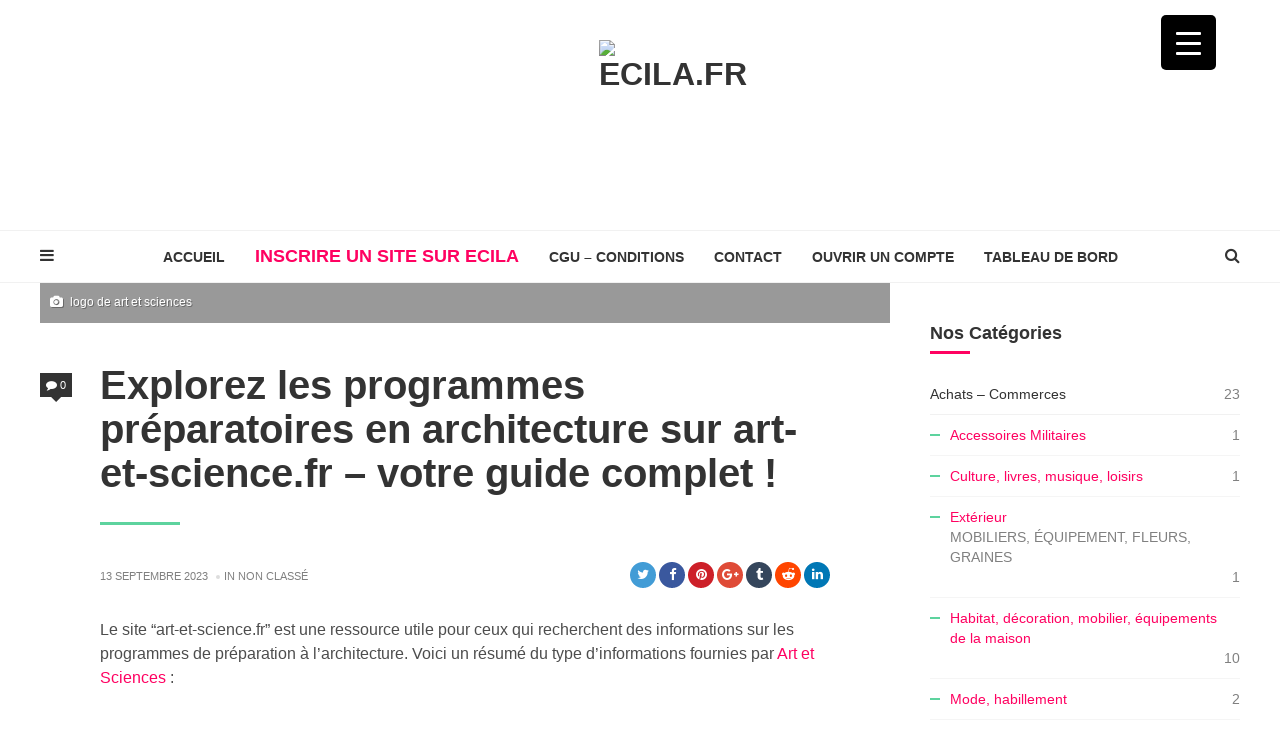

--- FILE ---
content_type: text/html; charset=UTF-8
request_url: https://www.ecila.fr/astuces/explorez-les-programmes-preparatoires-en-architecture-sur-art-et-science-fr-votre-guide-complet/
body_size: 27824
content:
<!DOCTYPE html><html lang="fr-FR"><head><script data-no-optimize="1">var litespeed_docref=sessionStorage.getItem("litespeed_docref");litespeed_docref&&(Object.defineProperty(document,"referrer",{get:function(){return litespeed_docref}}),sessionStorage.removeItem("litespeed_docref"));</script> <meta charset="UTF-8"><meta name="viewport" content="width=device-width, initial-scale=1.0"><link rel="profile" href="https://gmpg.org/xfn/11"><meta name='robots' content='index, follow, max-image-preview:large, max-snippet:-1, max-video-preview:-1' /><title>Explorez les programmes préparatoires en architecture sur art-et-science.fr - votre guide complet !</title><link rel="canonical" href="https://www.ecila.fr/astuces/explorez-les-programmes-preparatoires-en-architecture-sur-art-et-science-fr-votre-guide-complet/" /><meta property="og:locale" content="fr_FR" /><meta property="og:type" content="article" /><meta property="og:title" content="Explorez les programmes préparatoires en architecture sur art-et-science.fr - votre guide complet !" /><meta property="og:description" content="Le site &#8220;art-et-science.fr&#8221; est une ressource utile pour ceux qui recherchent des informations sur les programmes de préparation à l&#8217;architecture. Voici un résumé du type d&#8217;informations fournies par Art et..." /><meta property="og:url" content="https://www.ecila.fr/astuces/explorez-les-programmes-preparatoires-en-architecture-sur-art-et-science-fr-votre-guide-complet/" /><meta property="og:site_name" content="Ecila.fr" /><meta property="article:published_time" content="2023-09-13T09:31:18+00:00" /><meta property="article:modified_time" content="2023-09-13T09:32:49+00:00" /><meta property="og:image" content="https://www.ecila.fr/wp-content/uploads/2023/09/Screenshot-2023-08-21-171154.jpg" /><meta property="og:image:width" content="361" /><meta property="og:image:height" content="66" /><meta property="og:image:type" content="image/jpeg" /><meta name="author" content="GlasgowGrin" /><meta name="twitter:card" content="summary_large_image" /><meta name="twitter:label1" content="Écrit par" /><meta name="twitter:data1" content="GlasgowGrin" /><meta name="twitter:label2" content="Durée de lecture estimée" /><meta name="twitter:data2" content="2 minutes" /> <script type="application/ld+json" class="yoast-schema-graph">{"@context":"https://schema.org","@graph":[{"@type":"Article","@id":"https://www.ecila.fr/astuces/explorez-les-programmes-preparatoires-en-architecture-sur-art-et-science-fr-votre-guide-complet/#article","isPartOf":{"@id":"https://www.ecila.fr/astuces/explorez-les-programmes-preparatoires-en-architecture-sur-art-et-science-fr-votre-guide-complet/"},"author":{"name":"GlasgowGrin","@id":"https://www.ecila.fr/#/schema/person/499162821264c728ebbad577661056da"},"headline":"Explorez les programmes préparatoires en architecture sur art-et-science.fr &#8211; votre guide complet !","datePublished":"2023-09-13T09:31:18+00:00","dateModified":"2023-09-13T09:32:49+00:00","mainEntityOfPage":{"@id":"https://www.ecila.fr/astuces/explorez-les-programmes-preparatoires-en-architecture-sur-art-et-science-fr-votre-guide-complet/"},"wordCount":365,"commentCount":0,"publisher":{"@id":"https://www.ecila.fr/#organization"},"image":{"@id":"https://www.ecila.fr/astuces/explorez-les-programmes-preparatoires-en-architecture-sur-art-et-science-fr-votre-guide-complet/#primaryimage"},"thumbnailUrl":"https://www.ecila.fr/wp-content/uploads/2023/09/Screenshot-2023-08-21-171154.jpg","inLanguage":"fr-FR"},{"@type":"WebPage","@id":"https://www.ecila.fr/astuces/explorez-les-programmes-preparatoires-en-architecture-sur-art-et-science-fr-votre-guide-complet/","url":"https://www.ecila.fr/astuces/explorez-les-programmes-preparatoires-en-architecture-sur-art-et-science-fr-votre-guide-complet/","name":"Explorez les programmes préparatoires en architecture sur art-et-science.fr - votre guide complet !","isPartOf":{"@id":"https://www.ecila.fr/#website"},"primaryImageOfPage":{"@id":"https://www.ecila.fr/astuces/explorez-les-programmes-preparatoires-en-architecture-sur-art-et-science-fr-votre-guide-complet/#primaryimage"},"image":{"@id":"https://www.ecila.fr/astuces/explorez-les-programmes-preparatoires-en-architecture-sur-art-et-science-fr-votre-guide-complet/#primaryimage"},"thumbnailUrl":"https://www.ecila.fr/wp-content/uploads/2023/09/Screenshot-2023-08-21-171154.jpg","datePublished":"2023-09-13T09:31:18+00:00","dateModified":"2023-09-13T09:32:49+00:00","breadcrumb":{"@id":"https://www.ecila.fr/astuces/explorez-les-programmes-preparatoires-en-architecture-sur-art-et-science-fr-votre-guide-complet/#breadcrumb"},"inLanguage":"fr-FR","potentialAction":[{"@type":"ReadAction","target":["https://www.ecila.fr/astuces/explorez-les-programmes-preparatoires-en-architecture-sur-art-et-science-fr-votre-guide-complet/"]}]},{"@type":"ImageObject","inLanguage":"fr-FR","@id":"https://www.ecila.fr/astuces/explorez-les-programmes-preparatoires-en-architecture-sur-art-et-science-fr-votre-guide-complet/#primaryimage","url":"https://www.ecila.fr/wp-content/uploads/2023/09/Screenshot-2023-08-21-171154.jpg","contentUrl":"https://www.ecila.fr/wp-content/uploads/2023/09/Screenshot-2023-08-21-171154.jpg","width":361,"height":66,"caption":"logo de art et sciences"},{"@type":"BreadcrumbList","@id":"https://www.ecila.fr/astuces/explorez-les-programmes-preparatoires-en-architecture-sur-art-et-science-fr-votre-guide-complet/#breadcrumb","itemListElement":[{"@type":"ListItem","position":1,"name":"Accueil","item":"https://www.ecila.fr/"},{"@type":"ListItem","position":2,"name":"Explorez les programmes préparatoires en architecture sur art-et-science.fr &#8211; votre guide complet !"}]},{"@type":"WebSite","@id":"https://www.ecila.fr/#website","url":"https://www.ecila.fr/","name":"Ecila.fr","description":"Annuaire et moteur de recherche de site internet.","publisher":{"@id":"https://www.ecila.fr/#organization"},"potentialAction":[{"@type":"SearchAction","target":{"@type":"EntryPoint","urlTemplate":"https://www.ecila.fr/?s={search_term_string}"},"query-input":{"@type":"PropertyValueSpecification","valueRequired":true,"valueName":"search_term_string"}}],"inLanguage":"fr-FR"},{"@type":"Organization","@id":"https://www.ecila.fr/#organization","name":"Ecila","url":"https://www.ecila.fr/","logo":{"@type":"ImageObject","inLanguage":"fr-FR","@id":"https://www.ecila.fr/#/schema/logo/image/","url":"https://www.ecila.fr/wp-content/uploads/2019/12/logo-ecila.png","contentUrl":"https://www.ecila.fr/wp-content/uploads/2019/12/logo-ecila.png","width":500,"height":150,"caption":"Ecila"},"image":{"@id":"https://www.ecila.fr/#/schema/logo/image/"}},{"@type":"Person","@id":"https://www.ecila.fr/#/schema/person/499162821264c728ebbad577661056da","name":"GlasgowGrin"}]}</script> <link rel="alternate" type="application/rss+xml" title="Ecila.fr &raquo; Flux" href="https://www.ecila.fr/feed/" /><link data-optimized="2" rel="stylesheet" href="https://www.ecila.fr/wp-content/litespeed/css/aedb34afb48e3a22367a081268987cd0.css?ver=5ce56" /><style id='classic-theme-styles-inline-css' type='text/css'>/*! This file is auto-generated */
.wp-block-button__link{color:#fff;background-color:#32373c;border-radius:9999px;box-shadow:none;text-decoration:none;padding:calc(.667em + 2px) calc(1.333em + 2px);font-size:1.125em}.wp-block-file__button{background:#32373c;color:#fff;text-decoration:none}</style><style id='global-styles-inline-css' type='text/css'>:root{--wp--preset--aspect-ratio--square: 1;--wp--preset--aspect-ratio--4-3: 4/3;--wp--preset--aspect-ratio--3-4: 3/4;--wp--preset--aspect-ratio--3-2: 3/2;--wp--preset--aspect-ratio--2-3: 2/3;--wp--preset--aspect-ratio--16-9: 16/9;--wp--preset--aspect-ratio--9-16: 9/16;--wp--preset--color--black: #000000;--wp--preset--color--cyan-bluish-gray: #abb8c3;--wp--preset--color--white: #ffffff;--wp--preset--color--pale-pink: #f78da7;--wp--preset--color--vivid-red: #cf2e2e;--wp--preset--color--luminous-vivid-orange: #ff6900;--wp--preset--color--luminous-vivid-amber: #fcb900;--wp--preset--color--light-green-cyan: #7bdcb5;--wp--preset--color--vivid-green-cyan: #00d084;--wp--preset--color--pale-cyan-blue: #8ed1fc;--wp--preset--color--vivid-cyan-blue: #0693e3;--wp--preset--color--vivid-purple: #9b51e0;--wp--preset--gradient--vivid-cyan-blue-to-vivid-purple: linear-gradient(135deg,rgba(6,147,227,1) 0%,rgb(155,81,224) 100%);--wp--preset--gradient--light-green-cyan-to-vivid-green-cyan: linear-gradient(135deg,rgb(122,220,180) 0%,rgb(0,208,130) 100%);--wp--preset--gradient--luminous-vivid-amber-to-luminous-vivid-orange: linear-gradient(135deg,rgba(252,185,0,1) 0%,rgba(255,105,0,1) 100%);--wp--preset--gradient--luminous-vivid-orange-to-vivid-red: linear-gradient(135deg,rgba(255,105,0,1) 0%,rgb(207,46,46) 100%);--wp--preset--gradient--very-light-gray-to-cyan-bluish-gray: linear-gradient(135deg,rgb(238,238,238) 0%,rgb(169,184,195) 100%);--wp--preset--gradient--cool-to-warm-spectrum: linear-gradient(135deg,rgb(74,234,220) 0%,rgb(151,120,209) 20%,rgb(207,42,186) 40%,rgb(238,44,130) 60%,rgb(251,105,98) 80%,rgb(254,248,76) 100%);--wp--preset--gradient--blush-light-purple: linear-gradient(135deg,rgb(255,206,236) 0%,rgb(152,150,240) 100%);--wp--preset--gradient--blush-bordeaux: linear-gradient(135deg,rgb(254,205,165) 0%,rgb(254,45,45) 50%,rgb(107,0,62) 100%);--wp--preset--gradient--luminous-dusk: linear-gradient(135deg,rgb(255,203,112) 0%,rgb(199,81,192) 50%,rgb(65,88,208) 100%);--wp--preset--gradient--pale-ocean: linear-gradient(135deg,rgb(255,245,203) 0%,rgb(182,227,212) 50%,rgb(51,167,181) 100%);--wp--preset--gradient--electric-grass: linear-gradient(135deg,rgb(202,248,128) 0%,rgb(113,206,126) 100%);--wp--preset--gradient--midnight: linear-gradient(135deg,rgb(2,3,129) 0%,rgb(40,116,252) 100%);--wp--preset--font-size--small: 13px;--wp--preset--font-size--medium: 20px;--wp--preset--font-size--large: 36px;--wp--preset--font-size--x-large: 42px;--wp--preset--spacing--20: 0.44rem;--wp--preset--spacing--30: 0.67rem;--wp--preset--spacing--40: 1rem;--wp--preset--spacing--50: 1.5rem;--wp--preset--spacing--60: 2.25rem;--wp--preset--spacing--70: 3.38rem;--wp--preset--spacing--80: 5.06rem;--wp--preset--shadow--natural: 6px 6px 9px rgba(0, 0, 0, 0.2);--wp--preset--shadow--deep: 12px 12px 50px rgba(0, 0, 0, 0.4);--wp--preset--shadow--sharp: 6px 6px 0px rgba(0, 0, 0, 0.2);--wp--preset--shadow--outlined: 6px 6px 0px -3px rgba(255, 255, 255, 1), 6px 6px rgba(0, 0, 0, 1);--wp--preset--shadow--crisp: 6px 6px 0px rgba(0, 0, 0, 1);}:where(.is-layout-flex){gap: 0.5em;}:where(.is-layout-grid){gap: 0.5em;}body .is-layout-flex{display: flex;}.is-layout-flex{flex-wrap: wrap;align-items: center;}.is-layout-flex > :is(*, div){margin: 0;}body .is-layout-grid{display: grid;}.is-layout-grid > :is(*, div){margin: 0;}:where(.wp-block-columns.is-layout-flex){gap: 2em;}:where(.wp-block-columns.is-layout-grid){gap: 2em;}:where(.wp-block-post-template.is-layout-flex){gap: 1.25em;}:where(.wp-block-post-template.is-layout-grid){gap: 1.25em;}.has-black-color{color: var(--wp--preset--color--black) !important;}.has-cyan-bluish-gray-color{color: var(--wp--preset--color--cyan-bluish-gray) !important;}.has-white-color{color: var(--wp--preset--color--white) !important;}.has-pale-pink-color{color: var(--wp--preset--color--pale-pink) !important;}.has-vivid-red-color{color: var(--wp--preset--color--vivid-red) !important;}.has-luminous-vivid-orange-color{color: var(--wp--preset--color--luminous-vivid-orange) !important;}.has-luminous-vivid-amber-color{color: var(--wp--preset--color--luminous-vivid-amber) !important;}.has-light-green-cyan-color{color: var(--wp--preset--color--light-green-cyan) !important;}.has-vivid-green-cyan-color{color: var(--wp--preset--color--vivid-green-cyan) !important;}.has-pale-cyan-blue-color{color: var(--wp--preset--color--pale-cyan-blue) !important;}.has-vivid-cyan-blue-color{color: var(--wp--preset--color--vivid-cyan-blue) !important;}.has-vivid-purple-color{color: var(--wp--preset--color--vivid-purple) !important;}.has-black-background-color{background-color: var(--wp--preset--color--black) !important;}.has-cyan-bluish-gray-background-color{background-color: var(--wp--preset--color--cyan-bluish-gray) !important;}.has-white-background-color{background-color: var(--wp--preset--color--white) !important;}.has-pale-pink-background-color{background-color: var(--wp--preset--color--pale-pink) !important;}.has-vivid-red-background-color{background-color: var(--wp--preset--color--vivid-red) !important;}.has-luminous-vivid-orange-background-color{background-color: var(--wp--preset--color--luminous-vivid-orange) !important;}.has-luminous-vivid-amber-background-color{background-color: var(--wp--preset--color--luminous-vivid-amber) !important;}.has-light-green-cyan-background-color{background-color: var(--wp--preset--color--light-green-cyan) !important;}.has-vivid-green-cyan-background-color{background-color: var(--wp--preset--color--vivid-green-cyan) !important;}.has-pale-cyan-blue-background-color{background-color: var(--wp--preset--color--pale-cyan-blue) !important;}.has-vivid-cyan-blue-background-color{background-color: var(--wp--preset--color--vivid-cyan-blue) !important;}.has-vivid-purple-background-color{background-color: var(--wp--preset--color--vivid-purple) !important;}.has-black-border-color{border-color: var(--wp--preset--color--black) !important;}.has-cyan-bluish-gray-border-color{border-color: var(--wp--preset--color--cyan-bluish-gray) !important;}.has-white-border-color{border-color: var(--wp--preset--color--white) !important;}.has-pale-pink-border-color{border-color: var(--wp--preset--color--pale-pink) !important;}.has-vivid-red-border-color{border-color: var(--wp--preset--color--vivid-red) !important;}.has-luminous-vivid-orange-border-color{border-color: var(--wp--preset--color--luminous-vivid-orange) !important;}.has-luminous-vivid-amber-border-color{border-color: var(--wp--preset--color--luminous-vivid-amber) !important;}.has-light-green-cyan-border-color{border-color: var(--wp--preset--color--light-green-cyan) !important;}.has-vivid-green-cyan-border-color{border-color: var(--wp--preset--color--vivid-green-cyan) !important;}.has-pale-cyan-blue-border-color{border-color: var(--wp--preset--color--pale-cyan-blue) !important;}.has-vivid-cyan-blue-border-color{border-color: var(--wp--preset--color--vivid-cyan-blue) !important;}.has-vivid-purple-border-color{border-color: var(--wp--preset--color--vivid-purple) !important;}.has-vivid-cyan-blue-to-vivid-purple-gradient-background{background: var(--wp--preset--gradient--vivid-cyan-blue-to-vivid-purple) !important;}.has-light-green-cyan-to-vivid-green-cyan-gradient-background{background: var(--wp--preset--gradient--light-green-cyan-to-vivid-green-cyan) !important;}.has-luminous-vivid-amber-to-luminous-vivid-orange-gradient-background{background: var(--wp--preset--gradient--luminous-vivid-amber-to-luminous-vivid-orange) !important;}.has-luminous-vivid-orange-to-vivid-red-gradient-background{background: var(--wp--preset--gradient--luminous-vivid-orange-to-vivid-red) !important;}.has-very-light-gray-to-cyan-bluish-gray-gradient-background{background: var(--wp--preset--gradient--very-light-gray-to-cyan-bluish-gray) !important;}.has-cool-to-warm-spectrum-gradient-background{background: var(--wp--preset--gradient--cool-to-warm-spectrum) !important;}.has-blush-light-purple-gradient-background{background: var(--wp--preset--gradient--blush-light-purple) !important;}.has-blush-bordeaux-gradient-background{background: var(--wp--preset--gradient--blush-bordeaux) !important;}.has-luminous-dusk-gradient-background{background: var(--wp--preset--gradient--luminous-dusk) !important;}.has-pale-ocean-gradient-background{background: var(--wp--preset--gradient--pale-ocean) !important;}.has-electric-grass-gradient-background{background: var(--wp--preset--gradient--electric-grass) !important;}.has-midnight-gradient-background{background: var(--wp--preset--gradient--midnight) !important;}.has-small-font-size{font-size: var(--wp--preset--font-size--small) !important;}.has-medium-font-size{font-size: var(--wp--preset--font-size--medium) !important;}.has-large-font-size{font-size: var(--wp--preset--font-size--large) !important;}.has-x-large-font-size{font-size: var(--wp--preset--font-size--x-large) !important;}
:where(.wp-block-post-template.is-layout-flex){gap: 1.25em;}:where(.wp-block-post-template.is-layout-grid){gap: 1.25em;}
:where(.wp-block-columns.is-layout-flex){gap: 2em;}:where(.wp-block-columns.is-layout-grid){gap: 2em;}
:root :where(.wp-block-pullquote){font-size: 1.5em;line-height: 1.6;}</style><style id='responsive-menu-inline-css' type='text/css'>/** This file is major component of this plugin so please don't try to edit here. */
#rmp_menu_trigger-1023 {
  width: 55px;
  height: 55px;
  position: fixed;
  top: 15px;
  border-radius: 5px;
  display: none;
  text-decoration: none;
  right: 5%;
  background: #000;
  transition: transform 0.5s, background-color 0.5s;
}
#rmp_menu_trigger-1023:hover, #rmp_menu_trigger-1023:focus {
  background: #000;
  text-decoration: unset;
}
#rmp_menu_trigger-1023.is-active {
  background: #000;
}
#rmp_menu_trigger-1023 .rmp-trigger-box {
  width: 25px;
  color: #fff;
}
#rmp_menu_trigger-1023 .rmp-trigger-icon-active, #rmp_menu_trigger-1023 .rmp-trigger-text-open {
  display: none;
}
#rmp_menu_trigger-1023.is-active .rmp-trigger-icon-active, #rmp_menu_trigger-1023.is-active .rmp-trigger-text-open {
  display: inline;
}
#rmp_menu_trigger-1023.is-active .rmp-trigger-icon-inactive, #rmp_menu_trigger-1023.is-active .rmp-trigger-text {
  display: none;
}
#rmp_menu_trigger-1023 .rmp-trigger-label {
  color: #fff;
  pointer-events: none;
  line-height: 13px;
  font-family: inherit;
  font-size: 14px;
  display: inline;
  text-transform: inherit;
}
#rmp_menu_trigger-1023 .rmp-trigger-label.rmp-trigger-label-top {
  display: block;
  margin-bottom: 12px;
}
#rmp_menu_trigger-1023 .rmp-trigger-label.rmp-trigger-label-bottom {
  display: block;
  margin-top: 12px;
}
#rmp_menu_trigger-1023 .responsive-menu-pro-inner {
  display: block;
}
#rmp_menu_trigger-1023 .responsive-menu-pro-inner, #rmp_menu_trigger-1023 .responsive-menu-pro-inner::before, #rmp_menu_trigger-1023 .responsive-menu-pro-inner::after {
  width: 25px;
  height: 3px;
  background-color: #fff;
  border-radius: 4px;
  position: absolute;
}
#rmp_menu_trigger-1023.is-active .responsive-menu-pro-inner, #rmp_menu_trigger-1023.is-active .responsive-menu-pro-inner::before, #rmp_menu_trigger-1023.is-active .responsive-menu-pro-inner::after {
  background-color: #fff;
}
#rmp_menu_trigger-1023:hover .responsive-menu-pro-inner, #rmp_menu_trigger-1023:hover .responsive-menu-pro-inner::before, #rmp_menu_trigger-1023:hover .responsive-menu-pro-inner::after {
  background-color: #fff;
}
#rmp_menu_trigger-1023 .responsive-menu-pro-inner::before {
  top: 10px;
}
#rmp_menu_trigger-1023 .responsive-menu-pro-inner::after {
  bottom: 10px;
}
#rmp_menu_trigger-1023.is-active .responsive-menu-pro-inner::after {
  bottom: 0;
}
/* Hamburger menu styling */
@media screen and (max-width: 8000px) {
  /** Menu Title Style */
  /** Menu Additional Content Style */
  #rmp_menu_trigger-1023 {
    display: block;
  }
  #rmp-container-1023 {
    position: fixed;
    top: 0;
    margin: 0;
    transition: transform 0.5s;
    overflow: auto;
    display: block;
    width: 75%;
    background-color: #212121;
    background-image: url("");
    height: 100%;
    left: 0;
    padding-top: 0px;
    padding-left: 0px;
    padding-bottom: 0px;
    padding-right: 0px;
  }
  #rmp-menu-wrap-1023 {
    padding-top: 0px;
    padding-left: 0px;
    padding-bottom: 0px;
    padding-right: 0px;
    background-color: #212121;
  }
  #rmp-menu-wrap-1023 .rmp-menu, #rmp-menu-wrap-1023 .rmp-submenu {
    width: 100%;
    box-sizing: border-box;
    margin: 0;
    padding: 0;
  }
  #rmp-menu-wrap-1023 .rmp-submenu-depth-1 .rmp-menu-item-link {
    padding-left: 10%;
  }
  #rmp-menu-wrap-1023 .rmp-submenu-depth-2 .rmp-menu-item-link {
    padding-left: 15%;
  }
  #rmp-menu-wrap-1023 .rmp-submenu-depth-3 .rmp-menu-item-link {
    padding-left: 20%;
  }
  #rmp-menu-wrap-1023 .rmp-submenu-depth-4 .rmp-menu-item-link {
    padding-left: 25%;
  }
  #rmp-menu-wrap-1023 .rmp-submenu.rmp-submenu-open {
    display: block;
  }
  #rmp-menu-wrap-1023 .rmp-menu-item {
    width: 100%;
    list-style: none;
    margin: 0;
  }
  #rmp-menu-wrap-1023 .rmp-menu-item-link {
    height: 40px;
    line-height: 40px;
    font-size: 13px;
    border-bottom: 1px solid #212121;
    font-family: inherit;
    color: #fff;
    text-align: left;
    background-color: #212121;
    font-weight: normal;
    letter-spacing: 0px;
    display: block;
    box-sizing: border-box;
    width: 100%;
    text-decoration: none;
    position: relative;
    overflow: hidden;
    transition: background-color 0.5s, border-color 0.5s, 0.5s;
    padding: 0 5%;
    padding-right: 50px;
  }
  #rmp-menu-wrap-1023 .rmp-menu-item-link:after, #rmp-menu-wrap-1023 .rmp-menu-item-link:before {
    display: none;
  }
  #rmp-menu-wrap-1023 .rmp-menu-item-link:hover, #rmp-menu-wrap-1023 .rmp-menu-item-link:focus {
    color: #fff;
    border-color: #212121;
    background-color: #3f3f3f;
  }
  #rmp-menu-wrap-1023 .rmp-menu-item-link:focus {
    outline: none;
    border-color: unset;
    box-shadow: unset;
  }
  #rmp-menu-wrap-1023 .rmp-menu-item-link .rmp-font-icon {
    height: 40px;
    line-height: 40px;
    margin-right: 10px;
    font-size: 13px;
  }
  #rmp-menu-wrap-1023 .rmp-menu-current-item .rmp-menu-item-link {
    color: #fff;
    border-color: #212121;
    background-color: #212121;
  }
  #rmp-menu-wrap-1023 .rmp-menu-current-item .rmp-menu-item-link:hover, #rmp-menu-wrap-1023 .rmp-menu-current-item .rmp-menu-item-link:focus {
    color: #fff;
    border-color: #3f3f3f;
    background-color: #3f3f3f;
  }
  #rmp-menu-wrap-1023 .rmp-menu-subarrow {
    position: absolute;
    top: 0;
    bottom: 0;
    text-align: center;
    overflow: hidden;
    background-size: cover;
    overflow: hidden;
    right: 0;
    border-left-style: solid;
    border-left-color: #212121;
    border-left-width: 1px;
    height: 39px;
    width: 40px;
    color: #fff;
    background-color: #212121;
  }
  #rmp-menu-wrap-1023 .rmp-menu-subarrow:hover {
    color: #fff;
    border-color: #3f3f3f;
    background-color: #3f3f3f;
  }
  #rmp-menu-wrap-1023 .rmp-menu-subarrow .rmp-font-icon {
    margin-right: unset;
  }
  #rmp-menu-wrap-1023 .rmp-menu-subarrow * {
    vertical-align: middle;
    line-height: 39px;
  }
  #rmp-menu-wrap-1023 .rmp-menu-subarrow-active {
    display: block;
    background-size: cover;
    color: #fff;
    border-color: #212121;
    background-color: #212121;
  }
  #rmp-menu-wrap-1023 .rmp-menu-subarrow-active:hover {
    color: #fff;
    border-color: #3f3f3f;
    background-color: #3f3f3f;
  }
  #rmp-menu-wrap-1023 .rmp-submenu {
    display: none;
  }
  #rmp-menu-wrap-1023 .rmp-submenu .rmp-menu-item-link {
    height: 40px;
    line-height: 40px;
    letter-spacing: 0px;
    font-size: 13px;
    border-bottom: 1px solid #212121;
    font-family: inherit;
    font-weight: normal;
    color: #fff;
    text-align: left;
    background-color: #212121;
  }
  #rmp-menu-wrap-1023 .rmp-submenu .rmp-menu-item-link:hover, #rmp-menu-wrap-1023 .rmp-submenu .rmp-menu-item-link:focus {
    color: #fff;
    border-color: #212121;
    background-color: #3f3f3f;
  }
  #rmp-menu-wrap-1023 .rmp-submenu .rmp-menu-current-item .rmp-menu-item-link {
    color: #fff;
    border-color: #212121;
    background-color: #212121;
  }
  #rmp-menu-wrap-1023 .rmp-submenu .rmp-menu-current-item .rmp-menu-item-link:hover, #rmp-menu-wrap-1023 .rmp-submenu .rmp-menu-current-item .rmp-menu-item-link:focus {
    color: #fff;
    border-color: #3f3f3f;
    background-color: #3f3f3f;
  }
  #rmp-menu-wrap-1023 .rmp-submenu .rmp-menu-subarrow {
    right: 0;
    border-right: unset;
    border-left-style: solid;
    border-left-color: #212121;
    border-left-width: 1px;
    height: 39px;
    line-height: 39px;
    width: 40px;
    color: #fff;
    background-color: #212121;
  }
  #rmp-menu-wrap-1023 .rmp-submenu .rmp-menu-subarrow:hover {
    color: #fff;
    border-color: #3f3f3f;
    background-color: #3f3f3f;
  }
  #rmp-menu-wrap-1023 .rmp-submenu .rmp-menu-subarrow-active {
    color: #fff;
    border-color: #212121;
    background-color: #212121;
  }
  #rmp-menu-wrap-1023 .rmp-submenu .rmp-menu-subarrow-active:hover {
    color: #fff;
    border-color: #3f3f3f;
    background-color: #3f3f3f;
  }
  #rmp-menu-wrap-1023 .rmp-menu-item-description {
    margin: 0;
    padding: 5px 5%;
    opacity: 0.8;
    color: #fff;
  }
  #rmp-search-box-1023 {
    display: block;
    padding-top: 0px;
    padding-left: 5%;
    padding-bottom: 0px;
    padding-right: 5%;
  }
  #rmp-search-box-1023 .rmp-search-form {
    margin: 0;
  }
  #rmp-search-box-1023 .rmp-search-box {
    background: #fff;
    border: 1px solid #dadada;
    color: #333;
    width: 100%;
    padding: 0 5%;
    border-radius: 30px;
    height: 45px;
    -webkit-appearance: none;
  }
  #rmp-search-box-1023 .rmp-search-box::placeholder {
    color: #C7C7CD;
  }
  #rmp-search-box-1023 .rmp-search-box:focus {
    background-color: #fff;
    outline: 2px solid #dadada;
    color: #333;
  }
  #rmp-menu-title-1023 {
    background-color: #212121;
    color: #fff;
    text-align: left;
    font-size: 13px;
    padding-top: 10%;
    padding-left: 5%;
    padding-bottom: 0%;
    padding-right: 5%;
    font-weight: 400;
    transition: background-color 0.5s, border-color 0.5s, color 0.5s;
  }
  #rmp-menu-title-1023:hover {
    background-color: #212121;
    color: #fff;
  }
  #rmp-menu-title-1023 > .rmp-menu-title-link {
    color: #fff;
    width: 100%;
    background-color: unset;
    text-decoration: none;
  }
  #rmp-menu-title-1023 > .rmp-menu-title-link:hover {
    color: #fff;
  }
  #rmp-menu-title-1023 .rmp-font-icon {
    font-size: 13px;
  }
  #rmp-menu-additional-content-1023 {
    padding-top: 0px;
    padding-left: 5%;
    padding-bottom: 0px;
    padding-right: 5%;
    color: #fff;
    text-align: center;
    font-size: 16px;
  }
}
/**
This file contents common styling of menus.
*/
.rmp-container {
  display: none;
  visibility: visible;
  padding: 0px 0px 0px 0px;
  z-index: 99998;
  transition: all 0.3s;
  /** Scrolling bar in menu setting box **/
}
.rmp-container.rmp-fade-top, .rmp-container.rmp-fade-left, .rmp-container.rmp-fade-right, .rmp-container.rmp-fade-bottom {
  display: none;
}
.rmp-container.rmp-slide-left, .rmp-container.rmp-push-left {
  transform: translateX(-100%);
  -ms-transform: translateX(-100%);
  -webkit-transform: translateX(-100%);
  -moz-transform: translateX(-100%);
}
.rmp-container.rmp-slide-left.rmp-menu-open, .rmp-container.rmp-push-left.rmp-menu-open {
  transform: translateX(0);
  -ms-transform: translateX(0);
  -webkit-transform: translateX(0);
  -moz-transform: translateX(0);
}
.rmp-container.rmp-slide-right, .rmp-container.rmp-push-right {
  transform: translateX(100%);
  -ms-transform: translateX(100%);
  -webkit-transform: translateX(100%);
  -moz-transform: translateX(100%);
}
.rmp-container.rmp-slide-right.rmp-menu-open, .rmp-container.rmp-push-right.rmp-menu-open {
  transform: translateX(0);
  -ms-transform: translateX(0);
  -webkit-transform: translateX(0);
  -moz-transform: translateX(0);
}
.rmp-container.rmp-slide-top, .rmp-container.rmp-push-top {
  transform: translateY(-100%);
  -ms-transform: translateY(-100%);
  -webkit-transform: translateY(-100%);
  -moz-transform: translateY(-100%);
}
.rmp-container.rmp-slide-top.rmp-menu-open, .rmp-container.rmp-push-top.rmp-menu-open {
  transform: translateY(0);
  -ms-transform: translateY(0);
  -webkit-transform: translateY(0);
  -moz-transform: translateY(0);
}
.rmp-container.rmp-slide-bottom, .rmp-container.rmp-push-bottom {
  transform: translateY(100%);
  -ms-transform: translateY(100%);
  -webkit-transform: translateY(100%);
  -moz-transform: translateY(100%);
}
.rmp-container.rmp-slide-bottom.rmp-menu-open, .rmp-container.rmp-push-bottom.rmp-menu-open {
  transform: translateX(0);
  -ms-transform: translateX(0);
  -webkit-transform: translateX(0);
  -moz-transform: translateX(0);
}
.rmp-container::-webkit-scrollbar {
  width: 0px;
}
.rmp-container ::-webkit-scrollbar-track {
  box-shadow: inset 0 0 5px transparent;
}
.rmp-container ::-webkit-scrollbar-thumb {
  background: transparent;
}
.rmp-container ::-webkit-scrollbar-thumb:hover {
  background: transparent;
}
.rmp-container .rmp-menu-wrap .rmp-menu {
  transition: none;
  border-radius: 0;
  box-shadow: none;
  background: none;
  border: 0;
  bottom: auto;
  box-sizing: border-box;
  clip: auto;
  color: #666;
  display: block;
  float: none;
  font-family: inherit;
  font-size: 14px;
  height: auto;
  left: auto;
  line-height: 1.7;
  list-style-type: none;
  margin: 0;
  min-height: auto;
  max-height: none;
  opacity: 1;
  outline: none;
  overflow: visible;
  padding: 0;
  position: relative;
  pointer-events: auto;
  right: auto;
  text-align: left;
  text-decoration: none;
  text-indent: 0;
  text-transform: none;
  transform: none;
  top: auto;
  visibility: inherit;
  width: auto;
  word-wrap: break-word;
  white-space: normal;
}
.rmp-container .rmp-menu-additional-content {
  display: block;
  word-break: break-word;
}
.rmp-container .rmp-menu-title {
  display: flex;
  flex-direction: column;
}
.rmp-container .rmp-menu-title .rmp-menu-title-image {
  max-width: 100%;
  margin-bottom: 15px;
  display: block;
  margin: auto;
  margin-bottom: 15px;
}
button.rmp_menu_trigger {
  z-index: 999999;
  overflow: hidden;
  outline: none;
  border: 0;
  display: none;
  margin: 0;
  transition: transform 0.5s, background-color 0.5s;
  padding: 0;
}
button.rmp_menu_trigger .responsive-menu-pro-inner::before, button.rmp_menu_trigger .responsive-menu-pro-inner::after {
  content: "";
  display: block;
}
button.rmp_menu_trigger .responsive-menu-pro-inner::before {
  top: 10px;
}
button.rmp_menu_trigger .responsive-menu-pro-inner::after {
  bottom: 10px;
}
button.rmp_menu_trigger .rmp-trigger-box {
  width: 40px;
  display: inline-block;
  position: relative;
  pointer-events: none;
  vertical-align: super;
}
/*  Menu Trigger Boring Animation */
.rmp-menu-trigger-boring .responsive-menu-pro-inner {
  transition-property: none;
}
.rmp-menu-trigger-boring .responsive-menu-pro-inner::after, .rmp-menu-trigger-boring .responsive-menu-pro-inner::before {
  transition-property: none;
}
.rmp-menu-trigger-boring.is-active .responsive-menu-pro-inner {
  transform: rotate(45deg);
}
.rmp-menu-trigger-boring.is-active .responsive-menu-pro-inner:before {
  top: 0;
  opacity: 0;
}
.rmp-menu-trigger-boring.is-active .responsive-menu-pro-inner:after {
  bottom: 0;
  transform: rotate(-90deg);
}</style> <script type="litespeed/javascript" data-src="https://www.ecila.fr/wp-includes/js/jquery/jquery.min.js" id="jquery-core-js"></script> <script id="cookie-notice-front-js-before" type="litespeed/javascript">var cnArgs={"ajaxUrl":"https:\/\/www.ecila.fr\/wp-admin\/admin-ajax.php","nonce":"670037fd00","hideEffect":"fade","position":"bottom","onScroll":!1,"onScrollOffset":100,"onClick":!1,"cookieName":"cookie_notice_accepted","cookieTime":2592000,"cookieTimeRejected":2592000,"globalCookie":!1,"redirection":!1,"cache":!0,"revokeCookies":!1,"revokeCookiesOpt":"automatic"}</script> <script id="rmp_menu_scripts-js-extra" type="litespeed/javascript">var rmp_menu={"ajaxURL":"https:\/\/www.ecila.fr\/wp-admin\/admin-ajax.php","wp_nonce":"7b5cf96173","menu":[{"menu_theme":null,"theme_type":"default","theme_location_menu":"","submenu_submenu_arrow_width":"40","submenu_submenu_arrow_width_unit":"px","submenu_submenu_arrow_height":"39","submenu_submenu_arrow_height_unit":"px","submenu_arrow_position":"right","submenu_sub_arrow_background_colour":"#212121","submenu_sub_arrow_background_hover_colour":"#3f3f3f","submenu_sub_arrow_background_colour_active":"#212121","submenu_sub_arrow_background_hover_colour_active":"#3f3f3f","submenu_sub_arrow_border_width":"1","submenu_sub_arrow_border_width_unit":"px","submenu_sub_arrow_border_colour":"#212121","submenu_sub_arrow_border_hover_colour":"#3f3f3f","submenu_sub_arrow_border_colour_active":"#212121","submenu_sub_arrow_border_hover_colour_active":"#3f3f3f","submenu_sub_arrow_shape_colour":"#fff","submenu_sub_arrow_shape_hover_colour":"#fff","submenu_sub_arrow_shape_colour_active":"#fff","submenu_sub_arrow_shape_hover_colour_active":"#fff","use_header_bar":"off","header_bar_items_order":"{\"logo\":\"on\",\"title\":\"on\",\"search\":\"on\",\"html content\":\"on\"}","header_bar_title":null,"header_bar_html_content":null,"header_bar_logo":null,"header_bar_logo_link":null,"header_bar_logo_width":null,"header_bar_logo_width_unit":"%","header_bar_logo_height":null,"header_bar_logo_height_unit":"px","header_bar_height":"80","header_bar_height_unit":"px","header_bar_padding":{"top":"0px","right":"5%","bottom":"0px","left":"5%"},"header_bar_font":null,"header_bar_font_size":"14","header_bar_font_size_unit":"px","header_bar_text_color":"#ffffff","header_bar_background_color":"#ffffff","header_bar_breakpoint":"800","header_bar_position_type":"fixed","header_bar_adjust_page":null,"header_bar_scroll_enable":"off","header_bar_scroll_background_color":"#36bdf6","mobile_breakpoint":"600","tablet_breakpoint":"8000","transition_speed":"0.5","sub_menu_speed":"0.2","show_menu_on_page_load":"","menu_disable_scrolling":"off","menu_overlay":"off","menu_overlay_colour":"rgba(0,0,0,0.7)","desktop_menu_width":"","desktop_menu_width_unit":"px","desktop_menu_positioning":"fixed","desktop_menu_side":"","desktop_menu_to_hide":"","use_current_theme_location":"off","mega_menu":{"225":"off","227":"off","229":"off","228":"off","226":"off"},"desktop_submenu_open_animation":"","desktop_submenu_open_animation_speed":"0ms","desktop_submenu_open_on_click":"","desktop_menu_hide_and_show":"","menu_name":"Default Menu","menu_to_use":"","different_menu_for_mobile":"off","menu_to_use_in_mobile":"main-menu","use_mobile_menu":"on","use_tablet_menu":"on","use_desktop_menu":"","menu_display_on":"all-pages","menu_to_hide":"","submenu_descriptions_on":"","custom_walker":null,"menu_background_colour":"#212121","menu_depth":"5","smooth_scroll_on":"off","smooth_scroll_speed":"500","menu_font_icons":[],"menu_links_height":"40","menu_links_height_unit":"px","menu_links_line_height":"40","menu_links_line_height_unit":"px","menu_depth_0":"5","menu_depth_0_unit":"%","menu_font_size":"13","menu_font_size_unit":"px","menu_font":null,"menu_font_weight":"normal","menu_text_alignment":"left","menu_text_letter_spacing":"","menu_word_wrap":"off","menu_link_colour":"#fff","menu_link_hover_colour":"#fff","menu_current_link_colour":"#fff","menu_current_link_hover_colour":"#fff","menu_item_background_colour":"#212121","menu_item_background_hover_colour":"#3f3f3f","menu_current_item_background_colour":"#212121","menu_current_item_background_hover_colour":"#3f3f3f","menu_border_width":"1","menu_border_width_unit":"px","menu_item_border_colour":"#212121","menu_item_border_colour_hover":"#212121","menu_current_item_border_colour":"#212121","menu_current_item_border_hover_colour":"#3f3f3f","submenu_links_height":"40","submenu_links_height_unit":"px","submenu_links_line_height":"40","submenu_links_line_height_unit":"px","menu_depth_side":"left","menu_depth_1":"10","menu_depth_1_unit":"%","menu_depth_2":"15","menu_depth_2_unit":"%","menu_depth_3":"20","menu_depth_3_unit":"%","menu_depth_4":"25","menu_depth_4_unit":"%","submenu_item_background_colour":"#212121","submenu_item_background_hover_colour":"#3f3f3f","submenu_current_item_background_colour":"#212121","submenu_current_item_background_hover_colour":"#3f3f3f","submenu_border_width":"1","submenu_border_width_unit":"px","submenu_item_border_colour":"#212121","submenu_item_border_colour_hover":"#212121","submenu_current_item_border_colour":"#212121","submenu_current_item_border_hover_colour":"#3f3f3f","submenu_font_size":"13","submenu_font_size_unit":"px","submenu_font":null,"submenu_font_weight":"normal","submenu_text_letter_spacing":"","submenu_text_alignment":"left","submenu_link_colour":"#fff","submenu_link_hover_colour":"#fff","submenu_current_link_colour":"#fff","submenu_current_link_hover_colour":"#fff","inactive_arrow_shape":"\u25bc","active_arrow_shape":"\u25b2","inactive_arrow_font_icon":"","active_arrow_font_icon":"","inactive_arrow_image":"","active_arrow_image":"","submenu_arrow_width":"40","submenu_arrow_width_unit":"px","submenu_arrow_height":"39","submenu_arrow_height_unit":"px","arrow_position":"right","menu_sub_arrow_shape_colour":"#fff","menu_sub_arrow_shape_hover_colour":"#fff","menu_sub_arrow_shape_colour_active":"#fff","menu_sub_arrow_shape_hover_colour_active":"#fff","menu_sub_arrow_border_width":"1","menu_sub_arrow_border_width_unit":"px","menu_sub_arrow_border_colour":"#212121","menu_sub_arrow_border_hover_colour":"#3f3f3f","menu_sub_arrow_border_colour_active":"#212121","menu_sub_arrow_border_hover_colour_active":"#3f3f3f","menu_sub_arrow_background_colour":"#212121","menu_sub_arrow_background_hover_colour":"#3f3f3f","menu_sub_arrow_background_colour_active":"#212121","menu_sub_arrow_background_hover_colour_active":"#3f3f3f","fade_submenus":"off","fade_submenus_side":"left","fade_submenus_delay":"100","fade_submenus_speed":"500","use_slide_effect":"off","slide_effect_back_to_text":"Back","accordion_animation":"off","auto_expand_all_submenus":"off","auto_expand_current_submenus":"off","menu_item_click_to_trigger_submenu":"off","button_width":"55","button_width_unit":"px","button_height":"55","button_height_unit":"px","button_background_colour":"#000","button_background_colour_hover":"#000","button_background_colour_active":"#000","toggle_button_border_radius":"5","button_transparent_background":"off","button_left_or_right":"right","button_position_type":"fixed","button_distance_from_side":"5","button_distance_from_side_unit":"%","button_top":"15","button_top_unit":"px","button_push_with_animation":"off","button_click_animation":"boring","button_line_margin":"5","button_line_margin_unit":"px","button_line_width":"25","button_line_width_unit":"px","button_line_height":"3","button_line_height_unit":"px","button_line_colour":"#fff","button_line_colour_hover":"#fff","button_line_colour_active":"#fff","button_font_icon":null,"button_font_icon_when_clicked":null,"button_image":null,"button_image_when_clicked":null,"button_title":null,"button_title_open":null,"button_title_position":"left","menu_container_columns":"","button_font":null,"button_font_size":"14","button_font_size_unit":"px","button_title_line_height":"13","button_title_line_height_unit":"px","button_text_colour":"#fff","button_trigger_type_click":"on","button_trigger_type_hover":"off","button_click_trigger":"#responsive-menu-button","items_order":{"title":"on","menu":"on","search":"on","additional content":"on"},"menu_title":null,"menu_title_link":null,"menu_title_link_location":"_self","menu_title_image":null,"menu_title_font_icon":null,"menu_title_section_padding":{"top":"10%","right":"5%","bottom":"0%","left":"5%"},"menu_title_background_colour":"#212121","menu_title_background_hover_colour":"#212121","menu_title_font_size":"13","menu_title_font_size_unit":"px","menu_title_alignment":"left","menu_title_font_weight":"400","menu_title_font_family":"","menu_title_colour":"#fff","menu_title_hover_colour":"#fff","menu_title_image_width":null,"menu_title_image_width_unit":"%","menu_title_image_height":null,"menu_title_image_height_unit":"px","menu_additional_content":null,"menu_additional_section_padding":{"left":"5%","top":"0px","right":"5%","bottom":"0px"},"menu_additional_content_font_size":"16","menu_additional_content_font_size_unit":"px","menu_additional_content_alignment":"center","menu_additional_content_colour":"#fff","menu_search_box_text":"Search","menu_search_box_code":"","menu_search_section_padding":{"left":"5%","top":"0px","right":"5%","bottom":"0px"},"menu_search_box_height":"45","menu_search_box_height_unit":"px","menu_search_box_border_radius":"30","menu_search_box_text_colour":"#333","menu_search_box_background_colour":"#fff","menu_search_box_placeholder_colour":"#C7C7CD","menu_search_box_border_colour":"#dadada","menu_section_padding":{"top":"0px","right":"0px","bottom":"0px","left":"0px"},"menu_width":"75","menu_width_unit":"%","menu_maximum_width":null,"menu_maximum_width_unit":"px","menu_minimum_width":null,"menu_minimum_width_unit":"px","menu_auto_height":"off","menu_container_padding":{"top":"0px","right":"0px","bottom":"0px","left":"0px"},"menu_container_background_colour":"#212121","menu_background_image":"","animation_type":"slide","menu_appear_from":"left","animation_speed":"0.5","page_wrapper":null,"menu_close_on_body_click":"off","menu_close_on_scroll":"off","menu_close_on_link_click":"off","enable_touch_gestures":"","active_arrow_font_icon_type":"font-awesome","active_arrow_image_alt":"","admin_theme":"dark","breakpoint":"8000","button_font_icon_type":"font-awesome","button_font_icon_when_clicked_type":"font-awesome","button_image_alt":null,"button_image_alt_when_clicked":null,"button_trigger_type":"click","custom_css":null,"desktop_menu_options":"{}","excluded_pages":null,"external_files":"off","header_bar_logo_alt":"","hide_on_desktop":"off","hide_on_mobile":"off","inactive_arrow_font_icon_type":"font-awesome","inactive_arrow_image_alt":"","keyboard_shortcut_close_menu":"27,37","keyboard_shortcut_open_menu":"32,39","menu_adjust_for_wp_admin_bar":"off","menu_depth_5":"30","menu_depth_5_unit":"%","menu_title_font_icon_type":"font-awesome","menu_title_image_alt":null,"minify_scripts":"off","mobile_only":"off","remove_bootstrap":"","remove_fontawesome":"","scripts_in_footer":"off","shortcode":"off","single_menu_font":null,"single_menu_font_size":"14","single_menu_font_size_unit":"px","single_menu_height":"80","single_menu_height_unit":"px","single_menu_item_background_colour":"#ffffff","single_menu_item_background_colour_hover":"#ffffff","single_menu_item_link_colour":"#000000","single_menu_item_link_colour_hover":"#000000","single_menu_item_submenu_background_colour":"#ffffff","single_menu_item_submenu_background_colour_hover":"#ffffff","single_menu_item_submenu_link_colour":"#000000","single_menu_item_submenu_link_colour_hover":"#000000","single_menu_line_height":"80","single_menu_line_height_unit":"px","single_menu_submenu_font":null,"single_menu_submenu_font_size":"12","single_menu_submenu_font_size_unit":"px","single_menu_submenu_height":null,"single_menu_submenu_height_unit":"auto","single_menu_submenu_line_height":"40","single_menu_submenu_line_height_unit":"px","menu_title_padding":{"left":"5%","top":"0px","right":"5%","bottom":"0px"},"menu_id":1023,"active_toggle_contents":"\u25b2","inactive_toggle_contents":"\u25bc"}]}</script> <link rel="https://api.w.org/" href="https://www.ecila.fr/wp-json/" /><link rel="alternate" title="JSON" type="application/json" href="https://www.ecila.fr/wp-json/wp/v2/posts/1265" /><link rel="alternate" title="oEmbed (JSON)" type="application/json+oembed" href="https://www.ecila.fr/wp-json/oembed/1.0/embed?url=https%3A%2F%2Fwww.ecila.fr%2Fastuces%2Fexplorez-les-programmes-preparatoires-en-architecture-sur-art-et-science-fr-votre-guide-complet%2F" /><link rel="alternate" title="oEmbed (XML)" type="text/xml+oembed" href="https://www.ecila.fr/wp-json/oembed/1.0/embed?url=https%3A%2F%2Fwww.ecila.fr%2Fastuces%2Fexplorez-les-programmes-preparatoires-en-architecture-sur-art-et-science-fr-votre-guide-complet%2F&#038;format=xml" /><style></style><style>a {
		color: #ff0061;
	}
	a:hover,
	a:focus {
		color: #ff0261;
	}
	.page-title:after {
		background: #ff0261;
	}

	blockquote {
		color: #ff0261;
	}
	.no-results {
		color: #ff0261;
	}
	input[type="submit"],
	input[type="button"],
	button {
		background: #ff0061;
		color: #ffffff;
	}
	.primary-nav li.menu-item:after {
		background: #ff0061;
	}
	.hero .slide-wrapper {
		background: #ff0261;
	}
	.hero:not(.cover) .entry-header,
	.hero:not(.cover) .entry-content,
	.hero:not(.cover) .entry-meta li,
	.hero:not(.cover) .entry-meta li a,
	.hero:not(.cover) .entry-title a,
	.hero:not(.cover) .entry-title {
		color: #ffffff;
	}
	.hero:not(.cover) .post-category > span.category-link-bg {
		background: rgba(255,255,255,0.2);
	}
	.hero:not(.cover) .post-category a {
		color: #ffffff;
	}
	/* Alt colour version support up to 4 slide colours */
	.hero[data-slides="2"] .slide-wrapper.slide-2 {
		background: #ff0261	}
	.hero[data-slides="2"] .slide-wrapper.slide-3 {
		background: #ff0061;
	}
	.hero[data-slides="2"] .slide-wrapper.slide-4 {
		background: #ff0261	}
	.carousel-content .page-title:after {
		background: #ff0261;
	}
	.content-area:not(.the-post) article[class*="post"],
	.content-area.the-post .post-navigation article {
		background: #ff0261;
		color: #ffffff;
	}
	.content-area.grid article[class*="post"] .entry-title a,
	.content-area.classic article[class*="post"]:not(.post_format-post-format-image) .entry-title a,
	.content-area.list article[class*="post"]:not(.post_format-post-format-image) .entry-title a,
	.content-area.masonry article[class*="post"]:not(.post_format-post-format-image) .entry-title a {
		color: #ffffff;
	}
	.entry-comments-title span {
		color: #ffffff;
	}
	.content-area.grid article[class*="post"] .entry-meta li,
	.content-area.classic article[class*="post"]:not(.post_format-post-format-image) .entry-meta li,
	.content-area.list article[class*="post"]:not(.post_format-post-format-image) .entry-meta li,
	.content-area.masonry article[class*="post"]:not(.post_format-post-format-image) .entry-meta li {
		color: #ffffff;
	}
	.content-area.grid article[class*="post"] .entry-meta a,
	.content-area.classic article[class*="post"]:not(.post_format-post-format-image) .entry-meta a,
	.content-area.list article[class*="post"]:not(.post_format-post-format-image) .entry-meta a,
	.content-area.masonry article[class*="post"]:not(.post_format-post-format-image) .entry-meta a {
		color: #ffffff;
	}
	.content-area .entry-meta li.entry-comment-count,
	ol.popular-posts.list-style-list-first-grid > li:first-child:before,
	ol.popular-posts.list-style-grid > li:before  {
		background: #333333;
		color: #ffffff !important;
	}
	.entry-meta li.entry-comment-count a {
		color: #ffffff;
	}
	.loop-comments.has-comment-count li:first-child:before {
		border-top-color: #333333;
	}
	.the-post .hentry .entry-meta li.entry-comment-count:after {
		border-top-color: #333333;
	}
	.content-area.grid article .post-category > span.category-link-bg,
	.content-area.classic article:not(.post_format-post-format-image) .post-category > span.category-link-bg,
	.content-area.list article:not(.post_format-post-format-image) .post-category > span.category-link-bg,
	.content-area.masonry article:not(.post_format-post-format-image) .post-category > span.category-link-bg {
		background: rgba(255,255,255,0.2);
	}
	.content-area.grid article .post-category a,
	.content-area.classic article:not(.post_format-post-format-image) .post-category a,
	.content-area.list article:not(.post_format-post-format-image) .post-category a,
	.content-area.masonry article:not(.post_format-post-format-image) .post-category a {
		color: #ffffff !important;
	}
	.sticky-sash {
		background: #ff0261;
	}
	.content-area:not(.the-post) article[class*="post"]:nth-child(4n+2),
	.content-area.the-post .post-navigation article.next-article {
		background: #ff0261;
	}
	.content-area:not(.the-post) article[class*="post"]:nth-child(4n+3) {
		background: #ff0061;
	}
	.content-area:not(.the-post) article[class*="post"]:nth-child(4n) {
		background: #ff0261;
	}
	.the-post .entry-content p.dropcaps::first-letter {
		background: #ff0261;
	}
	.the-post .entry-meta a {
		color: #ff0061;
	}
	.comment.bypostauthor > .comment-body cite:after {
		color: #ff0061;
	}
	.widget .widget-title:after {
		background: #ff0261;
	}
	.widget.widget_categories span {
		background: #ff0061;
		color: #ffffff;
	}
	.widget.widget_categories .children li a {
		color: #ff0261;
	}
	.widget.widget_categories .children li .children li a {
		color:#ff0061;
	}
	.widget.widget_recent_comments span {
		color: #ff0261;
	}
	.widget.widget_recent_comments a.url {
		color: #ff0061;
	}
	.widget_rss cite {
		color: #ff0261;
	}
	.widget_calendar th {
		background: #ff0061;
		color: #ffffff;
	}
	.widget.widget_tag_cloud li a {
		background: #ff0261;
	}
	.widget.widget_tag_cloud li:nth-child(5n+2) a {
		background: #ff0261;
	}
	.widget.widget_tag_cloud li:nth-child(5n+3) a {
		background: #ff0061;
	}
	.widget.widget_tag_cloud li:nth-child(5n+4) a {
		background: #ff0261;
	}
	.widget.widget_tag_cloud li:nth-child(5n+5) a {
		background: #ff0261;
	}
	.widget_tag_cloud ul li span {
		color: #ffffff;
	}
	.widget_about {
		background: #ff0061;
	}
	.nav-links .current {
		color: #ff0061;
	}
	.nav-links .page-numbers.next,
	.nav-links .page-numbers.prev,
	.nav-links .nav-previous a,
	.nav-links .nav-next a {
		background: #ff0261;
		border-color: #ff0261;
		color: #ffffff;
	}
	.prev span,
	.next span,
	.nav-next span,
	.nav-previous span  {
		color: #ff0061;
	}
	.post-navigation h3 a {
		color: #ffffff;
	}
	.nav-links.page-pagination > span:not(.pages) {
		color: #ff0061;
	}
	/* Gutenberg */
	.wp-block-pullquote.alignleft,
	.wp-block-pullquote.alignright {
	    color: #ffffff;
		background: #ff0261;
	}</style></head><body data-rsssl=1 class="post-template-default single single-post postid-1265 single-format-standard wp-custom-logo cookies-not-set has-sidebar has-featured-image"><div class="body-fade"></div><header id="masthead" class="site-header"><div class="logo"><div class="logo-wrapper"><a href="https://www.ecila.fr/" class="custom-logo-link" rel="home"><img data-lazyloaded="1" src="[data-uri]" width="500" height="150" data-src="https://www.ecila.fr/wp-content/uploads/2019/12/cropped-logo-ecila-2.png" alt="Ecila.fr" class="custom-logo" /></a></div></div><nav class="primary-nav-wrapper"><ul id="primary-nav" class="primary-nav"><li class="toggle-menu"><i class="fa fa-bars"></i></li><li class="nav-logo"><div class="logo-wrapper"><a href="https://www.ecila.fr/" class="custom-logo-link" rel="home"><img data-lazyloaded="1" src="[data-uri]" width="500" height="150" data-src="https://www.ecila.fr/wp-content/uploads/2019/12/cropped-logo-ecila-2.png" alt="Ecila.fr" class="custom-logo" /></a></div></li><li id="menu-item-197" class="menu-item menu-item-type-custom menu-item-object-custom menu-item-home menu-item-197"><a href="https://www.ecila.fr/">Accueil</a></li><li id="menu-item-458" class="menu-item menu-item-type-post_type menu-item-object-page menu-item-458"><a href="https://www.ecila.fr/referencer-un-site-sur-lannuaire/"><span style="color:#ff0261;"><b><big>Inscrire un Site sur Ecila</big></b></span></a></li><li id="menu-item-196" class="menu-item menu-item-type-post_type menu-item-object-page menu-item-196"><a href="https://www.ecila.fr/conditions-utilisation/">CGU &#8211; Conditions</a></li><li id="menu-item-200" class="menu-item menu-item-type-post_type menu-item-object-page menu-item-200"><a href="https://www.ecila.fr/contact/">Contact</a></li><li id="menu-item-281" class="menu-item menu-item-type-custom menu-item-object-custom menu-item-281"><a href="https://www.ecila.fr/wp-login.php">Ouvrir un Compte</a></li><li id="menu-item-570" class="menu-item menu-item-type-post_type menu-item-object-page menu-item-570"><a href="https://www.ecila.fr/tableau-de-bord/">Tableau de bord</a></li><li class="toggle-search"><i class="fa fa-search"></i></li></ul></nav></header><div class="site-search">
<i class="fa fa-close fa-lg toggle-search"></i><form role="search" method="get" class="search-form" action="https://www.ecila.fr/">
<label for="search-form-697087fab4444">
<span class="screen-reader-text">Search for:</span>
</label>
<input type="search" id="search-form-697087fab4444" class="search-field" placeholder="Search &hellip;" value="" name="s" />
<button type="submit" class="search-submit"><i class="fa fa-search"></i><span class="screen-reader-text">Search</span></button></form></div><aside class="mobile-navigation slide-menu">
<span class="close"><i class="fa fa-close fa-lg"></i></span><div class="logo"><div class="logo-wrapper"><a href="https://www.ecila.fr/" class="custom-logo-link" rel="home"><img data-lazyloaded="1" src="[data-uri]" width="500" height="150" data-src="https://www.ecila.fr/wp-content/uploads/2019/12/cropped-logo-ecila-2.png" alt="Ecila.fr" class="custom-logo" /></a></div></div><div class="widget widget_social"></div><nav class="primary-nav-sidebar-wrapper mobile-only"><ul id="primary-nav-sidebar" class="primary-nav-sidebar"><li class="menu-item menu-item-type-custom menu-item-object-custom menu-item-home menu-item-197"><a href="https://www.ecila.fr/">Accueil</a></li><li class="menu-item menu-item-type-post_type menu-item-object-page menu-item-458"><a href="https://www.ecila.fr/referencer-un-site-sur-lannuaire/"><span style="color:#ff0261;"><b><big>Inscrire un Site sur Ecila</big></b></span></a></li><li class="menu-item menu-item-type-post_type menu-item-object-page menu-item-196"><a href="https://www.ecila.fr/conditions-utilisation/">CGU &#8211; Conditions</a></li><li class="menu-item menu-item-type-post_type menu-item-object-page menu-item-200"><a href="https://www.ecila.fr/contact/">Contact</a></li><li class="menu-item menu-item-type-custom menu-item-object-custom menu-item-281"><a href="https://www.ecila.fr/wp-login.php">Ouvrir un Compte</a></li><li class="menu-item menu-item-type-post_type menu-item-object-page menu-item-570"><a href="https://www.ecila.fr/tableau-de-bord/">Tableau de bord</a></li></ul></nav></aside><div class="container site-wrapper"><main id="main" class="site-main"><div id="primary" class="content-area the-post has-share-post"><article id="post-1265" class=" has-excerpt post-1265 post type-post status-publish format-standard has-post-thumbnail hentry"><div class="post-thumbnail"><figure><img data-lazyloaded="1" src="[data-uri]" width="361" height="66" data-src="https://www.ecila.fr/wp-content/uploads/2023/09/Screenshot-2023-08-21-171154.jpg" class="attachment-cannix-single-image size-cannix-single-image wp-post-image" alt="" decoding="async" data-srcset="https://www.ecila.fr/wp-content/uploads/2023/09/Screenshot-2023-08-21-171154.jpg 361w, https://www.ecila.fr/wp-content/uploads/2023/09/Screenshot-2023-08-21-171154-300x55.jpg 300w" data-sizes="(max-width: 361px) 100vw, 361px" /><figcaption>logo de art et sciences</figcaption></figure></div><header class="entry-header"><h1 class="entry-title">Explorez les programmes préparatoires en architecture sur art-et-science.fr &#8211; votre guide complet !</h1><div class="entry-meta has-meta-date has-meta-comment-count has-meta-category"><ul class="meta-data"><li class="entry-date">
<time datetime="2023-09-13">13 septembre 2023</time></li><li class="entry-post-category">in <span class="screen-reader-text">Posted in</span> <span> Non classé</span></li><li class="entry-comment-count">
<a href="#comments">
<i class="fa fa-comment"></i> 0
</a></li><li class="entry-share"><div class="share"><ul class="share-post"><li class="twitter"><a rel="nofollow" href="https://twitter.com/share?url=https://www.ecila.fr/astuces/explorez-les-programmes-preparatoires-en-architecture-sur-art-et-science-fr-votre-guide-complet/&amp;text=Explorez%20les%20programmes%20préparatoires%20en%20architecture%20sur%20art-et-science.fr%20&#8211;%20votre%20guide%20complet%20!" target="_blank"><i class="fa fa-twitter"></i></a></li><li class="facebook"><a rel="nofollow" href="https://www.facebook.com/sharer/sharer.php?u=https://www.ecila.fr/astuces/explorez-les-programmes-preparatoires-en-architecture-sur-art-et-science-fr-votre-guide-complet/" target="_blank"><i class="fa fa-facebook"></i></a></li><li class="pinterest"><a rel="nofollow" href="https://pinterest.com/pin/create/button/?url=https://www.ecila.fr/astuces/explorez-les-programmes-preparatoires-en-architecture-sur-art-et-science-fr-votre-guide-complet/&amp;media=https://www.ecila.fr/wp-content/uploads/2023/09/Screenshot-2023-08-21-171154.jpg&amp;description=Explorez+les+programmes+préparatoires+en+architecture+sur+art-et-science.fr+&#8211;+votre+guide+complet+!" target="_blank"><i class="fa fa-pinterest"></i></a></li><li class="google-plus"><a rel="nofollow" href="https://plus.google.com/share?url=https://www.ecila.fr/astuces/explorez-les-programmes-preparatoires-en-architecture-sur-art-et-science-fr-votre-guide-complet/" target="_blank"><i class="fa fa-google-plus"></i></a></li><li class="tumblr"><a rel="nofollow" href="https://www.tumblr.com/share/link?url=https://www.ecila.fr/astuces/explorez-les-programmes-preparatoires-en-architecture-sur-art-et-science-fr-votre-guide-complet/" target="_blank"><i class="fa fa-tumblr"></i></a></li><li class="reddit"><a rel="nofollow" href="https://reddit.com/submit?url=https://www.ecila.fr/astuces/explorez-les-programmes-preparatoires-en-architecture-sur-art-et-science-fr-votre-guide-complet/" target="_blank"><i class="fa fa-reddit-alien"></i></a></li><li class="linkedin"><a rel="nofollow" href="https://www.linkedin.com/shareArticle?mini=true&amp;url=https://www.ecila.fr/astuces/explorez-les-programmes-preparatoires-en-architecture-sur-art-et-science-fr-votre-guide-complet/&amp;title=Explorez+les+programmes+préparatoires+en+architecture+sur+art-et-science.fr+&#8211;+votre+guide+complet+!" target="_blank"><i class="fa fa-linkedin"></i></a></li></ul></div></li></ul></div></header><div class="entry-content"><p>Le site &#8220;art-et-science.fr&#8221; est une ressource utile pour ceux qui recherchent des informations sur les programmes de préparation à l&#8217;architecture. Voici un résumé du type d&#8217;informations fournies par <a href="https://art-et-science.fr/">Art et Sciences</a> :</p><ul><li><strong>Page d&#8217;accueil</strong> : La page d&#8217;accueil du site constitue un point de départ pour quiconque souhaite explorer les programmes de préparation en architecture à Paris. Bien qu&#8217;elle fournisse une vue d&#8217;ensemble, elle ne détaille pas spécifiquement les programmes eux-mêmes. Cependant, elle peut être utile pour vous orienter vers les informations recherchées.</li><li><strong>Programme de préparation en architecture d&#8217;intérieur</strong> : Le site propose une discussion sur un programme de préparation axé sur l&#8217;architecture d&#8217;intérieur. Ce programme peut être une option attrayante pour ceux qui souhaitent se spécialiser dans ce domaine spécifique de l&#8217;architecture. Pour en savoir plus sur les exigences, les inscriptions et les détails de ce programme, il est préférable de visiter la page dédiée.</li><li><strong>Programme de préparation en architecture publique</strong> : L&#8217;une des sections du site se penche sur les avantages d&#8217;un programme de préparation en architecture publique. Cette information peut être précieuse pour ceux qui envisagent une carrière dans l&#8217;architecture au service de la collectivité. Pour une compréhension approfondie de ce programme, rendez-vous sur la page dédiée.</li><li><strong>Programme de préparation en architecture à Lyon</strong> : Art et Sciences offre des informations sur un programme de préparation à Lyon qui prépare les étudiants à l&#8217;admission à l&#8217;ENSA (École Nationale Supérieure d&#8217;Architecture). Cette préparation peut être cruciale pour ceux qui ambitionnent d&#8217;intégrer cette prestigieuse institution. Pour obtenir des informations détaillées sur les modalités et les critères d&#8217;admission, consultez la page spécifique.</li><li><strong>Programme de préparation en architecture à Montpellier</strong> : La page correspondante se penche sur la question de savoir si un programme de préparation en architecture est obligatoire à Montpellier. Si vous envisagez de poursuivre des études en architecture dans cette région, cette section peut clarifier vos attentes et vos obligations. Pour une réponse complète, visitez la page dédiée.</li></ul></div></article><div class="hentry-footer"><div class="post-tags"></div><div class="share"><ul class="share-post"><li class="twitter"><a rel="nofollow" href="https://twitter.com/share?url=https://www.ecila.fr/astuces/explorez-les-programmes-preparatoires-en-architecture-sur-art-et-science-fr-votre-guide-complet/&amp;text=Explorez%20les%20programmes%20préparatoires%20en%20architecture%20sur%20art-et-science.fr%20&#8211;%20votre%20guide%20complet%20!" target="_blank"><i class="fa fa-twitter"></i></a></li><li class="facebook"><a rel="nofollow" href="https://www.facebook.com/sharer/sharer.php?u=https://www.ecila.fr/astuces/explorez-les-programmes-preparatoires-en-architecture-sur-art-et-science-fr-votre-guide-complet/" target="_blank"><i class="fa fa-facebook"></i></a></li><li class="pinterest"><a rel="nofollow" href="https://pinterest.com/pin/create/button/?url=https://www.ecila.fr/astuces/explorez-les-programmes-preparatoires-en-architecture-sur-art-et-science-fr-votre-guide-complet/&amp;media=https://www.ecila.fr/wp-content/uploads/2023/09/Screenshot-2023-08-21-171154.jpg&amp;description=Explorez+les+programmes+préparatoires+en+architecture+sur+art-et-science.fr+&#8211;+votre+guide+complet+!" target="_blank"><i class="fa fa-pinterest"></i></a></li><li class="google-plus"><a rel="nofollow" href="https://plus.google.com/share?url=https://www.ecila.fr/astuces/explorez-les-programmes-preparatoires-en-architecture-sur-art-et-science-fr-votre-guide-complet/" target="_blank"><i class="fa fa-google-plus"></i></a></li><li class="tumblr"><a rel="nofollow" href="https://www.tumblr.com/share/link?url=https://www.ecila.fr/astuces/explorez-les-programmes-preparatoires-en-architecture-sur-art-et-science-fr-votre-guide-complet/" target="_blank"><i class="fa fa-tumblr"></i></a></li><li class="reddit"><a rel="nofollow" href="https://reddit.com/submit?url=https://www.ecila.fr/astuces/explorez-les-programmes-preparatoires-en-architecture-sur-art-et-science-fr-votre-guide-complet/" target="_blank"><i class="fa fa-reddit-alien"></i></a></li><li class="linkedin"><a rel="nofollow" href="https://www.linkedin.com/shareArticle?mini=true&amp;url=https://www.ecila.fr/astuces/explorez-les-programmes-preparatoires-en-architecture-sur-art-et-science-fr-votre-guide-complet/&amp;title=Explorez+les+programmes+préparatoires+en+architecture+sur+art-et-science.fr+&#8211;+votre+guide+complet+!" target="_blank"><i class="fa fa-linkedin"></i></a></li></ul></div></div><nav class="navigation post-navigation" role="navigation"><h2 class="screen-reader-text">Post navigation</h2><article class="post previous-article"><div class="post-thumbnail">
<a href="https://www.ecila.fr/astuces/retour-affectif-rapide-et-efficace-229-45-63-82-81/"><img data-lazyloaded="1" src="[data-uri]" width="500" height="333" data-src="https://www.ecila.fr/wp-content/uploads/2023/09/131815285-500x333.jpg" class="attachment-cannix-carousel-image size-cannix-carousel-image wp-post-image" alt="" decoding="async" loading="lazy" /></a></div><header class="entry-header"><h3><a href="https://www.ecila.fr/astuces/retour-affectif-rapide-et-efficace-229-45-63-82-81/">Previous Post</a></h3><p>COMPETENT MARABOUT SERIEUX, MARABOUT GUERISSEUR SPECIALISTE DU RETOUR AFFECTIF +229 45 63 82 81</p></header></article><article class="post next-article"><div class="post-thumbnail">
<a href="https://www.ecila.fr/bien-etre-beaute-paramedical/voyance/numero-de-voyance-par-telephone-0892-22-20-22-consultation-h24/"><img data-lazyloaded="1" src="[data-uri]" width="500" height="333" data-src="https://www.ecila.fr/wp-content/uploads/2023/09/voyance-gratuite-serieuse-trouvons-les-solutions-500x333.jpeg" class="attachment-cannix-carousel-image size-cannix-carousel-image wp-post-image" alt="" decoding="async" loading="lazy" data-srcset="https://www.ecila.fr/wp-content/uploads/2023/09/voyance-gratuite-serieuse-trouvons-les-solutions-500x333.jpeg 500w, https://www.ecila.fr/wp-content/uploads/2023/09/voyance-gratuite-serieuse-trouvons-les-solutions-768x512.jpeg 768w" data-sizes="(max-width: 500px) 100vw, 500px" /></a></div><header class="entry-header"><h3><a href="https://www.ecila.fr/bien-etre-beaute-paramedical/voyance/numero-de-voyance-par-telephone-0892-22-20-22-consultation-h24/">Next Post</a></h3><p>Numéro de voyance par téléphone : 0892 22 20 22 | consultation H24</p></header></article></nav></div></main><aside id="secondary" class="sidebar-right" aria-label="Blog Sidebar"><section id="categories-3" class="widget widget_categories"><h2 class="widget-title">Nos Catégories</h2><ul><li class="cat-item cat-item-238"><a href="https://www.ecila.fr/category/achats-commerces/">Achats &#8211; Commerces</a> <span>23</span><ul class='children'><li class="cat-item cat-item-264"><a href="https://www.ecila.fr/category/achats-commerces/accessoires-militaires/">Accessoires Militaires</a> <span>1</span></li><li class="cat-item cat-item-265"><a href="https://www.ecila.fr/category/achats-commerces/culture-livres-musique-loisirs/">Culture, livres, musique, loisirs</a> <span>1</span></li><li class="cat-item cat-item-275"><a href="https://www.ecila.fr/category/achats-commerces/exterieur-mobiliers-equipement-fleurs-graines/">Extérieur <span>mobiliers, équipement, fleurs, graines</span></a> <span>1</span></li><li class="cat-item cat-item-269"><a href="https://www.ecila.fr/category/achats-commerces/habitat-decoration-mobilier-equipements-de-la-maison/">Habitat, décoration, mobilier, équipements de la maison</a> <span>10</span></li><li class="cat-item cat-item-267"><a href="https://www.ecila.fr/category/achats-commerces/mode-habillement/">Mode, habillement</a> <span>2</span></li><li class="cat-item cat-item-273"><a href="https://www.ecila.fr/category/achats-commerces/produits-du-monde/">Produits du monde</a> <span>1</span></li><li class="cat-item cat-item-274"><a href="https://www.ecila.fr/category/achats-commerces/puericulture-bebe-enfance/">Puériculture, bébé, enfance</a> <span>1</span></li></ul></li><li class="cat-item cat-item-276"><a href="https://www.ecila.fr/category/actualite-medias/">Actualité, Médias</a> <span>4</span><ul class='children'><li class="cat-item cat-item-281"><a href="https://www.ecila.fr/category/actualite-medias/agence-media-professionnels/">Agence Media, Professionnels,</a> <span>2</span></li><li class="cat-item cat-item-278"><a href="https://www.ecila.fr/category/actualite-medias/magazines-presse-abonnements/">Magazines, Presse, Abonnements</a> <span>1</span></li></ul></li><li class="cat-item cat-item-291"><a href="https://www.ecila.fr/category/alimentation-gastronomie-boisson/">Alimentation, Gastronomie, Boisson</a> <span>2</span><ul class='children'><li class="cat-item cat-item-294"><a href="https://www.ecila.fr/category/alimentation-gastronomie-boisson/epiceries/">Epiceries</a> <span>1</span></li></ul></li><li class="cat-item cat-item-301"><a href="https://www.ecila.fr/category/animaux/">Animaux</a> <span>2</span><ul class='children'><li class="cat-item cat-item-303"><a href="https://www.ecila.fr/category/animaux/boutiques-vente-de-materiel-alimentation/">Boutiques, vente de matériel, alimentation,</a> <span>1</span></li></ul></li><li class="cat-item cat-item-307"><a href="https://www.ecila.fr/category/art-et-culture/">Art et culture</a> <span>36</span><ul class='children'><li class="cat-item cat-item-314"><a href="https://www.ecila.fr/category/art-et-culture/artistes-professionnels/">Artistes professionnels</a> <span>32</span></li><li class="cat-item cat-item-308"><a href="https://www.ecila.fr/category/art-et-culture/bande-dessinee-dessin/">Bande dessinée, Dessin</a> <span>1</span></li><li class="cat-item cat-item-310"><a href="https://www.ecila.fr/category/art-et-culture/musees-collections/">Musées, Collections</a> <span>1</span></li><li class="cat-item cat-item-311"><a href="https://www.ecila.fr/category/art-et-culture/musique/">Musique</a> <span>2</span></li></ul></li><li class="cat-item cat-item-228"><a href="https://www.ecila.fr/category/astuces/">Astuces</a> <span>12</span></li><li class="cat-item cat-item-315"><a href="https://www.ecila.fr/category/automobile-moto-vehicules/">Automobile, Moto, Véhicules</a> <span>4</span><ul class='children'><li class="cat-item cat-item-318"><a href="https://www.ecila.fr/category/automobile-moto-vehicules/actualite-magazine-infos/">Actualité, Magazine, Infos</a> <span>1</span></li><li class="cat-item cat-item-326"><a href="https://www.ecila.fr/category/automobile-moto-vehicules/garagiste-reparation-depannage/">Garagiste, Réparation, Dépannage</a> <span>1</span></li></ul></li><li class="cat-item cat-item-328"><a href="https://www.ecila.fr/category/bien-etre-beaute-paramedical/">Bien-être, Beauté, Paramédical</a> <span>16</span><ul class='children'><li class="cat-item cat-item-330"><a href="https://www.ecila.fr/category/bien-etre-beaute-paramedical/instituts-de-beaute/">Instituts de beauté</a> <span>2</span></li><li class="cat-item cat-item-337"><a href="https://www.ecila.fr/category/bien-etre-beaute-paramedical/psychologie-psychotherapie/">Psychologie, Psychothérapie</a> <span>2</span></li><li class="cat-item cat-item-334"><a href="https://www.ecila.fr/category/bien-etre-beaute-paramedical/regime-perte-de-poids-minceur/">Régime, perte de poids, minceur</a> <span>1</span></li><li class="cat-item cat-item-336"><a href="https://www.ecila.fr/category/bien-etre-beaute-paramedical/vente-de-produits-de-beaute-bien-etre-et-paramedicaux/">Vente de produits de beauté, bien-être et paramédicaux</a> <span>1</span></li><li class="cat-item cat-item-339"><a href="https://www.ecila.fr/category/bien-etre-beaute-paramedical/voyance/">Voyance</a> <span>7</span></li></ul></li><li class="cat-item cat-item-340"><a href="https://www.ecila.fr/category/ecologie-bio-equitable/">Écologie, bio, équitable</a> <span>3</span></li><li class="cat-item cat-item-345"><a href="https://www.ecila.fr/category/economie-finance/">Economie, Finance</a> <span>4</span><ul class='children'><li class="cat-item cat-item-346"><a href="https://www.ecila.fr/category/economie-finance/actualites-sites-web-apprentissage/">Actualités, sites web, apprentissage</a> <span>1</span></li><li class="cat-item cat-item-349"><a href="https://www.ecila.fr/category/economie-finance/credit-pret-financement/">Crédit, prêt, financement</a> <span>2</span></li></ul></li><li class="cat-item cat-item-352"><a href="https://www.ecila.fr/category/education-enseignement-ecoles/">Education, Enseignement, Ecoles</a> <span>6</span><ul class='children'><li class="cat-item cat-item-362"><a href="https://www.ecila.fr/category/education-enseignement-ecoles/sejours-linguistiques-voyages-scolaires-vacances-educatives/">Séjours linguistiques, voyages scolaires, vacances éducatives</a> <span>1</span></li></ul></li><li class="cat-item cat-item-363"><a href="https://www.ecila.fr/category/emploi-formation/">Emploi, Formation</a> <span>3</span><ul class='children'><li class="cat-item cat-item-367"><a href="https://www.ecila.fr/category/emploi-formation/organismes-de-formation/">Organismes de formation</a> <span>3</span></li></ul></li><li class="cat-item cat-item-368"><a href="https://www.ecila.fr/category/entreprise-industrie-societe/">Entreprise, industrie, société</a> <span>10</span><ul class='children'><li class="cat-item cat-item-372"><a href="https://www.ecila.fr/category/entreprise-industrie-societe/congres-seminaires-colloques-conferences/">Congrès, séminaires, colloques, conférences</a> <span>4</span></li><li class="cat-item cat-item-369"><a href="https://www.ecila.fr/category/entreprise-industrie-societe/services-aux-professionnels-aux-societes/">Services aux professionnels, aux sociétés</a> <span>5</span></li></ul></li><li class="cat-item cat-item-386"><a href="https://www.ecila.fr/category/high-tech-informatique-technologie/">High-Tech, Informatique, Technologie</a> <span>3</span><ul class='children'><li class="cat-item cat-item-389"><a href="https://www.ecila.fr/category/high-tech-informatique-technologie/logiciels-applications/">Logiciels, Applications</a> <span>1</span></li></ul></li><li class="cat-item cat-item-379"><a href="https://www.ecila.fr/category/humour-divertissement/">Humour, Divertissement</a> <span>2</span><ul class='children'><li class="cat-item cat-item-380"><a href="https://www.ecila.fr/category/humour-divertissement/service-danimation-a-domicile/">Service d’animation à domicile</a> <span>2</span></li></ul></li><li class="cat-item cat-item-393"><a href="https://www.ecila.fr/category/immobilier-construction/">Immobilier, Construction</a> <span>11</span><ul class='children'><li class="cat-item cat-item-394"><a href="https://www.ecila.fr/category/immobilier-construction/agences-immobiliere/">Agences immobilière</a> <span>1</span></li><li class="cat-item cat-item-398"><a href="https://www.ecila.fr/category/immobilier-construction/constructeurs-promoteurs/">Constructeurs, promoteurs</a> <span>1</span></li><li class="cat-item cat-item-400"><a href="https://www.ecila.fr/category/immobilier-construction/materiel-et-equipement/">Matériel et Equipement</a> <span>2</span></li></ul></li><li class="cat-item cat-item-404"><a href="https://www.ecila.fr/category/internet-webmastering/">Internet, Webmastering</a> <span>14</span><ul class='children'><li class="cat-item cat-item-406"><a href="https://www.ecila.fr/category/internet-webmastering/blogs-aide-forum-et-magazines-pour-webmasters/">Blogs, aide, forum et magazines pour webmasters</a> <span>1</span></li><li class="cat-item cat-item-409"><a href="https://www.ecila.fr/category/internet-webmastering/creation-de-site-web/">Création de site web</a> <span>3</span></li><li class="cat-item cat-item-407"><a href="https://www.ecila.fr/category/internet-webmastering/referencement-seo/">Référencement, SEO</a> <span>6</span></li><li class="cat-item cat-item-412"><a href="https://www.ecila.fr/category/internet-webmastering/services-gratuits/">Services gratuits</a> <span>1</span></li><li class="cat-item cat-item-414"><a href="https://www.ecila.fr/category/internet-webmastering/site-de-rencontre-seduction-reseaux-sociaux/">Site de Rencontre, séduction, réseaux sociaux</a> <span>2</span></li></ul></li><li class="cat-item cat-item-418"><a href="https://www.ecila.fr/category/jeux-jeux-videos/">Jeux, Jeux-Vidéos</a> <span>2</span></li><li class="cat-item cat-item-430"><a href="https://www.ecila.fr/category/sante-medecine/">Santé, Médecine</a> <span>9</span><ul class='children'><li class="cat-item cat-item-438"><a href="https://www.ecila.fr/category/sante-medecine/medecins-specialistes-chirurgiens/">Médecins spécialistes, chirurgiens</a> <span>2</span></li><li class="cat-item cat-item-433"><a href="https://www.ecila.fr/category/sante-medecine/ressources-informations-magazines-sur-la-sante/">Ressources, informations, magazines sur la santé</a> <span>1</span></li></ul></li><li class="cat-item cat-item-440"><a href="https://www.ecila.fr/category/services-et-artisans/">Services et Artisans</a> <span>23</span><ul class='children'><li class="cat-item cat-item-455"><a href="https://www.ecila.fr/category/services-et-artisans/avocat-huissier-metiers-du-droit/">Avocat, huissier, métiers du droit</a> <span>1</span></li><li class="cat-item cat-item-452"><a href="https://www.ecila.fr/category/services-et-artisans/electricien/">Electricien</a> <span>1</span></li><li class="cat-item cat-item-450"><a href="https://www.ecila.fr/category/services-et-artisans/macon-couvreur-facadier/">Maçon, couvreur, façadier</a> <span>15</span></li><li class="cat-item cat-item-447"><a href="https://www.ecila.fr/category/services-et-artisans/paysagiste-elagueur/">Paysagiste, élagueur,</a> <span>1</span></li><li class="cat-item cat-item-446"><a href="https://www.ecila.fr/category/services-et-artisans/photographe-organiseur-de-mariage-dj/">Photographe, organiseur de mariage, DJ</a> <span>1</span></li><li class="cat-item cat-item-445"><a href="https://www.ecila.fr/category/services-et-artisans/platrier-peintre-plaquiste/">Plâtrier, peintre, plaquiste</a> <span>1</span></li><li class="cat-item cat-item-444"><a href="https://www.ecila.fr/category/services-et-artisans/plombier-chauffagiste-ramonage/">Plombier, chauffagiste, ramonage</a> <span>1</span></li><li class="cat-item cat-item-443"><a href="https://www.ecila.fr/category/services-et-artisans/serrurier/">Serrurier</a> <span>2</span></li></ul></li><li class="cat-item cat-item-456"><a href="https://www.ecila.fr/category/sports-loisirs/">Sports, Loisirs</a> <span>4</span><ul class='children'><li class="cat-item cat-item-457"><a href="https://www.ecila.fr/category/sports-loisirs/boutiques-en-ligne/">Boutiques en ligne</a> <span>1</span></li><li class="cat-item cat-item-466"><a href="https://www.ecila.fr/category/sports-loisirs/loisirs-creatifs/">Loisirs créatifs</a> <span>1</span></li></ul></li><li class="cat-item cat-item-469"><a href="https://www.ecila.fr/category/tourisme-voyage/">Tourisme, Voyage</a> <span>2</span></li><li class="cat-item cat-item-478"><a href="https://www.ecila.fr/category/vie-pratique-societe-lifestyle/">Vie Pratique, Société, Lifestyle</a> <span>13</span><ul class='children'><li class="cat-item cat-item-479"><a href="https://www.ecila.fr/category/vie-pratique-societe-lifestyle/bons-plans/">Bons plans</a> <span>2</span></li><li class="cat-item cat-item-483"><a href="https://www.ecila.fr/category/vie-pratique-societe-lifestyle/bricolage/">Bricolage</a> <span>1</span></li><li class="cat-item cat-item-482"><a href="https://www.ecila.fr/category/vie-pratique-societe-lifestyle/trucs-et-astuces/">Trucs et astuces</a> <span>7</span></li></ul></li></ul></section><section id="recent-posts-2" class="widget widget_recent_entries"><h2 class="widget-title">Les 5 derniers articles</h2><ul><li>
<a href="https://www.ecila.fr/economie-finance/credit-pret-financement/prets-sur-gage-automobile-en-suisse-romande-une-solution-rapide-et-securisee/">Prêts sur gage automobile en Suisse romande : une solution rapide et sécurisée</a></li><li>
<a href="https://www.ecila.fr/bien-etre-beaute-paramedical/instituts-de-beaute/les-touches-finales-dun-massage-head-spa-a-paris/">Les touches finales d&#8217;un massage head spa à Paris</a></li><li>
<a href="https://www.ecila.fr/achats-commerces/habitat-decoration-mobilier-equipements-de-la-maison/toile-opaque-a-rabais-pour-une-meilleure-luminosite-chez-soi/">Toile opaque à rabais pour une meilleure luminosité chez soi</a></li><li>
<a href="https://www.ecila.fr/education-enseignement-ecoles/flexibilite-et-pedagogie-active-le-role-des-tables-modulables-a-lecole/">Flexibilité et pédagogie active : le rôle des tables modulables à l’école</a></li><li>
<a href="https://www.ecila.fr/achats-commerces/puericulture-bebe-enfance/les-bienfaits-des-creches-pour-le-developpement-des-tout-petits/">Les bienfaits des crèches pour le développement des tout-petits</a></li></ul></section><section id="custom_html-3" class="widget_text widget widget_custom_html"><h2 class="widget-title">Nos sponsors</h2><div class="textwidget custom-html-widget"></div></section></aside></div><div class="container carousel-content footer-content"><div class="container"><h2 class="page-title">Related Posts</h2><div class="post-carousel grid4 " data-slick='{"slidesToShow": 4}'><article class="post-1404 post type-post status-publish format-standard hentry category-credit-pret-financement"><div class="post-thumbnail">
<a href="https://www.ecila.fr/economie-finance/credit-pret-financement/prets-sur-gage-automobile-en-suisse-romande-une-solution-rapide-et-securisee/">
<img data-lazyloaded="1" src="[data-uri]" width="500" height="333" data-src="https://www.ecila.fr/wp-content/themes/cannix/media/cannix-carousel-image-placeholder.png" alt="">
</a></div><header class="entry-header"><div class="entry-meta post-category">
<span class="screen-reader-text">Posted in</span><span class="category-link-bg"><a href="https://www.ecila.fr/category/economie-finance/credit-pret-financement/">Crédit, prêt, financement</a></span></div><h3 class="entry-title"><a href="https://www.ecila.fr/economie-finance/credit-pret-financement/prets-sur-gage-automobile-en-suisse-romande-une-solution-rapide-et-securisee/" rel="bookmark">Prêts sur gage automobile en Suisse romande : une solution rapide et sécurisée</a></h3><div class="entry-meta"><ul><li class="entry-author-meta"><span class="screen-reader-text">Posted</span>by <a href="https://www.ecila.fr/author/marsrouge/">MARSROUGE</a></li><li class="entry-date"><time datetime="2025-10-26">26 octobre 2025</time></li><li class="entry-comment-count"><i class="fa fa-comments"></i> 0</li></ul></div></header></article><article class="post-1401 post type-post status-publish format-standard hentry category-instituts-de-beaute"><div class="post-thumbnail">
<a href="https://www.ecila.fr/bien-etre-beaute-paramedical/instituts-de-beaute/les-touches-finales-dun-massage-head-spa-a-paris/">
<img data-lazyloaded="1" src="[data-uri]" width="500" height="333" data-src="https://www.ecila.fr/wp-content/themes/cannix/media/cannix-carousel-image-placeholder.png" alt="">
</a></div><header class="entry-header"><div class="entry-meta post-category">
<span class="screen-reader-text">Posted in</span><span class="category-link-bg"><a href="https://www.ecila.fr/category/bien-etre-beaute-paramedical/instituts-de-beaute/">Instituts de beauté</a></span></div><h3 class="entry-title"><a href="https://www.ecila.fr/bien-etre-beaute-paramedical/instituts-de-beaute/les-touches-finales-dun-massage-head-spa-a-paris/" rel="bookmark">Les touches finales d&#8217;un massage head spa à Paris</a></h3><div class="entry-meta"><ul><li class="entry-author-meta"><span class="screen-reader-text">Posted</span>by <a href="https://www.ecila.fr/author/andry-seo/">andry seo</a></li><li class="entry-date"><time datetime="2025-06-18">18 juin 2025</time></li><li class="entry-comment-count"><i class="fa fa-comments"></i> 0</li></ul></div></header></article><article class="post-1399 post type-post status-publish format-standard hentry category-habitat-decoration-mobilier-equipements-de-la-maison"><div class="post-thumbnail">
<a href="https://www.ecila.fr/achats-commerces/habitat-decoration-mobilier-equipements-de-la-maison/toile-opaque-a-rabais-pour-une-meilleure-luminosite-chez-soi/">
<img data-lazyloaded="1" src="[data-uri]" width="500" height="333" data-src="https://www.ecila.fr/wp-content/themes/cannix/media/cannix-carousel-image-placeholder.png" alt="">
</a></div><header class="entry-header"><div class="entry-meta post-category">
<span class="screen-reader-text">Posted in</span><span class="category-link-bg"><a href="https://www.ecila.fr/category/achats-commerces/habitat-decoration-mobilier-equipements-de-la-maison/">Habitat, décoration, mobilier, équipements de la maison</a></span></div><h3 class="entry-title"><a href="https://www.ecila.fr/achats-commerces/habitat-decoration-mobilier-equipements-de-la-maison/toile-opaque-a-rabais-pour-une-meilleure-luminosite-chez-soi/" rel="bookmark">Toile opaque à rabais pour une meilleure luminosité chez soi</a></h3><div class="entry-meta"><ul><li class="entry-author-meta"><span class="screen-reader-text">Posted</span>by <a href="https://www.ecila.fr/author/andry-seo/">andry seo</a></li><li class="entry-date"><time datetime="2025-05-27">27 mai 2025</time></li><li class="entry-comment-count"><i class="fa fa-comments"></i> 0</li></ul></div></header></article><article class="post-1396 post type-post status-publish format-standard has-post-thumbnail hentry category-education-enseignement-ecoles"><div class="post-thumbnail">
<a href="https://www.ecila.fr/education-enseignement-ecoles/flexibilite-et-pedagogie-active-le-role-des-tables-modulables-a-lecole/">
<img data-lazyloaded="1" src="[data-uri]" width="500" height="333" data-src="https://www.ecila.fr/wp-content/uploads/2025/04/26226064-500x333.jpg" class="attachment-cannix-carousel-image size-cannix-carousel-image wp-post-image" alt="" decoding="async" loading="lazy" data-srcset="https://www.ecila.fr/wp-content/uploads/2025/04/26226064-500x333.jpg 500w, https://www.ecila.fr/wp-content/uploads/2025/04/26226064-300x200.jpg 300w, https://www.ecila.fr/wp-content/uploads/2025/04/26226064-768x512.jpg 768w, https://www.ecila.fr/wp-content/uploads/2025/04/26226064.jpg 1000w" data-sizes="(max-width: 500px) 100vw, 500px" />
</a></div><header class="entry-header"><div class="entry-meta post-category">
<span class="screen-reader-text">Posted in</span><span class="category-link-bg"><a href="https://www.ecila.fr/category/education-enseignement-ecoles/">Education, Enseignement, Ecoles</a></span></div><h3 class="entry-title"><a href="https://www.ecila.fr/education-enseignement-ecoles/flexibilite-et-pedagogie-active-le-role-des-tables-modulables-a-lecole/" rel="bookmark">Flexibilité et pédagogie active : le rôle des tables modulables à l’école</a></h3><div class="entry-meta"><ul><li class="entry-author-meta"><span class="screen-reader-text">Posted</span>by <a href="https://www.ecila.fr/author/ecila/">ecila</a></li><li class="entry-date"><time datetime="2025-04-19">19 avril 2025</time></li><li class="entry-comment-count"><i class="fa fa-comments"></i> 0</li></ul></div></header></article></div></div></div><footer id="colophon" class="site-footer"><div class="container"><div class="footer-social"></div><div class="footer-copyright">
© Ecila.fr
<a href="" class="backtotop">back to top <i class="fa fa-chevron-up"></i></a></div><div class="footer-links"><ul id="footer-nav" class="footer-nav"><li id="menu-item-86" class="menu-item menu-item-type-post_type menu-item-object-page menu-item-86"><a href="https://www.ecila.fr/conditions-utilisation/">Conditions d’utilisation</a></li><li id="menu-item-90" class="menu-item menu-item-type-post_type menu-item-object-page menu-item-90"><a href="https://www.ecila.fr/contact/">Contact</a></li><li id="menu-item-459" class="menu-item menu-item-type-post_type menu-item-object-page menu-item-459"><a href="https://www.ecila.fr/inscription/">Inscription Gratuite</a></li><li id="menu-item-460" class="menu-item menu-item-type-post_type menu-item-object-page menu-item-460"><a href="https://www.ecila.fr/referencer-un-site-sur-lannuaire/">Inscrire un Site</a></li><li id="menu-item-470" class="menu-item menu-item-type-post_type menu-item-object-page menu-item-470"><a href="https://www.ecila.fr/mentions-legales/">Mentions Légales</a></li><li id="menu-item-105" class="menu-item menu-item-type-post_type menu-item-object-page menu-item-privacy-policy menu-item-105"><a rel="privacy-policy" href="https://www.ecila.fr/politique-de-confidentialite/">Politique de confidentialité – CGU</a></li></ul></div></div></footer>
<button type="button"  aria-controls="rmp-container-1023" aria-label="Menu Trigger" id="rmp_menu_trigger-1023"  class="rmp_menu_trigger rmp-menu-trigger-boring">
<span class="rmp-trigger-box">
<span class="responsive-menu-pro-inner"></span>
</span>
</button><div id="rmp-container-1023" class="rmp-container rmp-container rmp-slide-left"><div id="rmp-menu-title-1023" class="rmp-menu-title">
<span class="rmp-menu-title-link">
<span></span>
</span></div><div id="rmp-menu-wrap-1023" class="rmp-menu-wrap"><ul id="rmp-menu-1023" class="rmp-menu" role="menubar" aria-label="Default Menu"><li id="rmp-menu-item-86" class=" menu-item menu-item-type-post_type menu-item-object-page rmp-menu-item rmp-menu-top-level-item" role="none"><a  href="https://www.ecila.fr/conditions-utilisation/"  class="rmp-menu-item-link"  role="menuitem"  >Conditions d’utilisation</a></li><li id="rmp-menu-item-90" class=" menu-item menu-item-type-post_type menu-item-object-page rmp-menu-item rmp-menu-top-level-item" role="none"><a  href="https://www.ecila.fr/contact/"  class="rmp-menu-item-link"  role="menuitem"  >Contact</a></li><li id="rmp-menu-item-459" class=" menu-item menu-item-type-post_type menu-item-object-page rmp-menu-item rmp-menu-top-level-item" role="none"><a  href="https://www.ecila.fr/inscription/"  class="rmp-menu-item-link"  role="menuitem"  >Inscription Gratuite</a></li><li id="rmp-menu-item-460" class=" menu-item menu-item-type-post_type menu-item-object-page rmp-menu-item rmp-menu-top-level-item" role="none"><a  href="https://www.ecila.fr/referencer-un-site-sur-lannuaire/"  class="rmp-menu-item-link"  role="menuitem"  >Inscrire un Site</a></li><li id="rmp-menu-item-470" class=" menu-item menu-item-type-post_type menu-item-object-page rmp-menu-item rmp-menu-top-level-item" role="none"><a  href="https://www.ecila.fr/mentions-legales/"  class="rmp-menu-item-link"  role="menuitem"  >Mentions Légales</a></li><li id="rmp-menu-item-105" class=" menu-item menu-item-type-post_type menu-item-object-page menu-item-privacy-policy rmp-menu-item rmp-menu-top-level-item" role="none"><a  href="https://www.ecila.fr/politique-de-confidentialite/"  class="rmp-menu-item-link"  role="menuitem"  >Politique de confidentialité – CGU</a></li></ul></div><div id="rmp-search-box-1023" class="rmp-search-box"><form action="https://www.ecila.fr/" class="rmp-search-form" role="search">
<input type="search" name="s" title="Search" placeholder="Search" class="rmp-search-box"></form></div><div id="rmp-menu-additional-content-1023" class="rmp-menu-additional-content"></div></div><div id="cookie-notice" role="dialog" class="cookie-notice-hidden cookie-revoke-hidden cn-position-bottom" aria-label="Cookie Notice" style="background-color: rgba(0,0,0,1);"><div class="cookie-notice-container" style="color: #fff"><span id="cn-notice-text" class="cn-text-container">Nous utilisons des cookies pour vous garantir la meilleure expérience sur notre site. Si vous continuez à utiliser ce dernier, nous considérerons que vous acceptez l'utilisation des cookies.</span><span id="cn-notice-buttons" class="cn-buttons-container"><a href="#" id="cn-accept-cookie" data-cookie-set="accept" class="cn-set-cookie cn-button cn-button-custom button" aria-label="Ok">Ok</a><a href="https://www.ecila.fr/politique-de-confidentialite/" target="_blank" id="cn-more-info" class="cn-more-info cn-button cn-button-custom button" aria-label="Privacy policy">Privacy policy</a></span><span id="cn-close-notice" data-cookie-set="accept" class="cn-close-icon" title="Non"></span></div></div>
 <script data-no-optimize="1">window.lazyLoadOptions=Object.assign({},{threshold:300},window.lazyLoadOptions||{});!function(t,e){"object"==typeof exports&&"undefined"!=typeof module?module.exports=e():"function"==typeof define&&define.amd?define(e):(t="undefined"!=typeof globalThis?globalThis:t||self).LazyLoad=e()}(this,function(){"use strict";function e(){return(e=Object.assign||function(t){for(var e=1;e<arguments.length;e++){var n,a=arguments[e];for(n in a)Object.prototype.hasOwnProperty.call(a,n)&&(t[n]=a[n])}return t}).apply(this,arguments)}function o(t){return e({},at,t)}function l(t,e){return t.getAttribute(gt+e)}function c(t){return l(t,vt)}function s(t,e){return function(t,e,n){e=gt+e;null!==n?t.setAttribute(e,n):t.removeAttribute(e)}(t,vt,e)}function i(t){return s(t,null),0}function r(t){return null===c(t)}function u(t){return c(t)===_t}function d(t,e,n,a){t&&(void 0===a?void 0===n?t(e):t(e,n):t(e,n,a))}function f(t,e){et?t.classList.add(e):t.className+=(t.className?" ":"")+e}function _(t,e){et?t.classList.remove(e):t.className=t.className.replace(new RegExp("(^|\\s+)"+e+"(\\s+|$)")," ").replace(/^\s+/,"").replace(/\s+$/,"")}function g(t){return t.llTempImage}function v(t,e){!e||(e=e._observer)&&e.unobserve(t)}function b(t,e){t&&(t.loadingCount+=e)}function p(t,e){t&&(t.toLoadCount=e)}function n(t){for(var e,n=[],a=0;e=t.children[a];a+=1)"SOURCE"===e.tagName&&n.push(e);return n}function h(t,e){(t=t.parentNode)&&"PICTURE"===t.tagName&&n(t).forEach(e)}function a(t,e){n(t).forEach(e)}function m(t){return!!t[lt]}function E(t){return t[lt]}function I(t){return delete t[lt]}function y(e,t){var n;m(e)||(n={},t.forEach(function(t){n[t]=e.getAttribute(t)}),e[lt]=n)}function L(a,t){var o;m(a)&&(o=E(a),t.forEach(function(t){var e,n;e=a,(t=o[n=t])?e.setAttribute(n,t):e.removeAttribute(n)}))}function k(t,e,n){f(t,e.class_loading),s(t,st),n&&(b(n,1),d(e.callback_loading,t,n))}function A(t,e,n){n&&t.setAttribute(e,n)}function O(t,e){A(t,rt,l(t,e.data_sizes)),A(t,it,l(t,e.data_srcset)),A(t,ot,l(t,e.data_src))}function w(t,e,n){var a=l(t,e.data_bg_multi),o=l(t,e.data_bg_multi_hidpi);(a=nt&&o?o:a)&&(t.style.backgroundImage=a,n=n,f(t=t,(e=e).class_applied),s(t,dt),n&&(e.unobserve_completed&&v(t,e),d(e.callback_applied,t,n)))}function x(t,e){!e||0<e.loadingCount||0<e.toLoadCount||d(t.callback_finish,e)}function M(t,e,n){t.addEventListener(e,n),t.llEvLisnrs[e]=n}function N(t){return!!t.llEvLisnrs}function z(t){if(N(t)){var e,n,a=t.llEvLisnrs;for(e in a){var o=a[e];n=e,o=o,t.removeEventListener(n,o)}delete t.llEvLisnrs}}function C(t,e,n){var a;delete t.llTempImage,b(n,-1),(a=n)&&--a.toLoadCount,_(t,e.class_loading),e.unobserve_completed&&v(t,n)}function R(i,r,c){var l=g(i)||i;N(l)||function(t,e,n){N(t)||(t.llEvLisnrs={});var a="VIDEO"===t.tagName?"loadeddata":"load";M(t,a,e),M(t,"error",n)}(l,function(t){var e,n,a,o;n=r,a=c,o=u(e=i),C(e,n,a),f(e,n.class_loaded),s(e,ut),d(n.callback_loaded,e,a),o||x(n,a),z(l)},function(t){var e,n,a,o;n=r,a=c,o=u(e=i),C(e,n,a),f(e,n.class_error),s(e,ft),d(n.callback_error,e,a),o||x(n,a),z(l)})}function T(t,e,n){var a,o,i,r,c;t.llTempImage=document.createElement("IMG"),R(t,e,n),m(c=t)||(c[lt]={backgroundImage:c.style.backgroundImage}),i=n,r=l(a=t,(o=e).data_bg),c=l(a,o.data_bg_hidpi),(r=nt&&c?c:r)&&(a.style.backgroundImage='url("'.concat(r,'")'),g(a).setAttribute(ot,r),k(a,o,i)),w(t,e,n)}function G(t,e,n){var a;R(t,e,n),a=e,e=n,(t=Et[(n=t).tagName])&&(t(n,a),k(n,a,e))}function D(t,e,n){var a;a=t,(-1<It.indexOf(a.tagName)?G:T)(t,e,n)}function S(t,e,n){var a;t.setAttribute("loading","lazy"),R(t,e,n),a=e,(e=Et[(n=t).tagName])&&e(n,a),s(t,_t)}function V(t){t.removeAttribute(ot),t.removeAttribute(it),t.removeAttribute(rt)}function j(t){h(t,function(t){L(t,mt)}),L(t,mt)}function F(t){var e;(e=yt[t.tagName])?e(t):m(e=t)&&(t=E(e),e.style.backgroundImage=t.backgroundImage)}function P(t,e){var n;F(t),n=e,r(e=t)||u(e)||(_(e,n.class_entered),_(e,n.class_exited),_(e,n.class_applied),_(e,n.class_loading),_(e,n.class_loaded),_(e,n.class_error)),i(t),I(t)}function U(t,e,n,a){var o;n.cancel_on_exit&&(c(t)!==st||"IMG"===t.tagName&&(z(t),h(o=t,function(t){V(t)}),V(o),j(t),_(t,n.class_loading),b(a,-1),i(t),d(n.callback_cancel,t,e,a)))}function $(t,e,n,a){var o,i,r=(i=t,0<=bt.indexOf(c(i)));s(t,"entered"),f(t,n.class_entered),_(t,n.class_exited),o=t,i=a,n.unobserve_entered&&v(o,i),d(n.callback_enter,t,e,a),r||D(t,n,a)}function q(t){return t.use_native&&"loading"in HTMLImageElement.prototype}function H(t,o,i){t.forEach(function(t){return(a=t).isIntersecting||0<a.intersectionRatio?$(t.target,t,o,i):(e=t.target,n=t,a=o,t=i,void(r(e)||(f(e,a.class_exited),U(e,n,a,t),d(a.callback_exit,e,n,t))));var e,n,a})}function B(e,n){var t;tt&&!q(e)&&(n._observer=new IntersectionObserver(function(t){H(t,e,n)},{root:(t=e).container===document?null:t.container,rootMargin:t.thresholds||t.threshold+"px"}))}function J(t){return Array.prototype.slice.call(t)}function K(t){return t.container.querySelectorAll(t.elements_selector)}function Q(t){return c(t)===ft}function W(t,e){return e=t||K(e),J(e).filter(r)}function X(e,t){var n;(n=K(e),J(n).filter(Q)).forEach(function(t){_(t,e.class_error),i(t)}),t.update()}function t(t,e){var n,a,t=o(t);this._settings=t,this.loadingCount=0,B(t,this),n=t,a=this,Y&&window.addEventListener("online",function(){X(n,a)}),this.update(e)}var Y="undefined"!=typeof window,Z=Y&&!("onscroll"in window)||"undefined"!=typeof navigator&&/(gle|ing|ro)bot|crawl|spider/i.test(navigator.userAgent),tt=Y&&"IntersectionObserver"in window,et=Y&&"classList"in document.createElement("p"),nt=Y&&1<window.devicePixelRatio,at={elements_selector:".lazy",container:Z||Y?document:null,threshold:300,thresholds:null,data_src:"src",data_srcset:"srcset",data_sizes:"sizes",data_bg:"bg",data_bg_hidpi:"bg-hidpi",data_bg_multi:"bg-multi",data_bg_multi_hidpi:"bg-multi-hidpi",data_poster:"poster",class_applied:"applied",class_loading:"litespeed-loading",class_loaded:"litespeed-loaded",class_error:"error",class_entered:"entered",class_exited:"exited",unobserve_completed:!0,unobserve_entered:!1,cancel_on_exit:!0,callback_enter:null,callback_exit:null,callback_applied:null,callback_loading:null,callback_loaded:null,callback_error:null,callback_finish:null,callback_cancel:null,use_native:!1},ot="src",it="srcset",rt="sizes",ct="poster",lt="llOriginalAttrs",st="loading",ut="loaded",dt="applied",ft="error",_t="native",gt="data-",vt="ll-status",bt=[st,ut,dt,ft],pt=[ot],ht=[ot,ct],mt=[ot,it,rt],Et={IMG:function(t,e){h(t,function(t){y(t,mt),O(t,e)}),y(t,mt),O(t,e)},IFRAME:function(t,e){y(t,pt),A(t,ot,l(t,e.data_src))},VIDEO:function(t,e){a(t,function(t){y(t,pt),A(t,ot,l(t,e.data_src))}),y(t,ht),A(t,ct,l(t,e.data_poster)),A(t,ot,l(t,e.data_src)),t.load()}},It=["IMG","IFRAME","VIDEO"],yt={IMG:j,IFRAME:function(t){L(t,pt)},VIDEO:function(t){a(t,function(t){L(t,pt)}),L(t,ht),t.load()}},Lt=["IMG","IFRAME","VIDEO"];return t.prototype={update:function(t){var e,n,a,o=this._settings,i=W(t,o);{if(p(this,i.length),!Z&&tt)return q(o)?(e=o,n=this,i.forEach(function(t){-1!==Lt.indexOf(t.tagName)&&S(t,e,n)}),void p(n,0)):(t=this._observer,o=i,t.disconnect(),a=t,void o.forEach(function(t){a.observe(t)}));this.loadAll(i)}},destroy:function(){this._observer&&this._observer.disconnect(),K(this._settings).forEach(function(t){I(t)}),delete this._observer,delete this._settings,delete this.loadingCount,delete this.toLoadCount},loadAll:function(t){var e=this,n=this._settings;W(t,n).forEach(function(t){v(t,e),D(t,n,e)})},restoreAll:function(){var e=this._settings;K(e).forEach(function(t){P(t,e)})}},t.load=function(t,e){e=o(e);D(t,e)},t.resetStatus=function(t){i(t)},t}),function(t,e){"use strict";function n(){e.body.classList.add("litespeed_lazyloaded")}function a(){console.log("[LiteSpeed] Start Lazy Load"),o=new LazyLoad(Object.assign({},t.lazyLoadOptions||{},{elements_selector:"[data-lazyloaded]",callback_finish:n})),i=function(){o.update()},t.MutationObserver&&new MutationObserver(i).observe(e.documentElement,{childList:!0,subtree:!0,attributes:!0})}var o,i;t.addEventListener?t.addEventListener("load",a,!1):t.attachEvent("onload",a)}(window,document);</script><script data-no-optimize="1">window.litespeed_ui_events=window.litespeed_ui_events||["mouseover","click","keydown","wheel","touchmove","touchstart"];var urlCreator=window.URL||window.webkitURL;function litespeed_load_delayed_js_force(){console.log("[LiteSpeed] Start Load JS Delayed"),litespeed_ui_events.forEach(e=>{window.removeEventListener(e,litespeed_load_delayed_js_force,{passive:!0})}),document.querySelectorAll("iframe[data-litespeed-src]").forEach(e=>{e.setAttribute("src",e.getAttribute("data-litespeed-src"))}),"loading"==document.readyState?window.addEventListener("DOMContentLoaded",litespeed_load_delayed_js):litespeed_load_delayed_js()}litespeed_ui_events.forEach(e=>{window.addEventListener(e,litespeed_load_delayed_js_force,{passive:!0})});async function litespeed_load_delayed_js(){let t=[];for(var d in document.querySelectorAll('script[type="litespeed/javascript"]').forEach(e=>{t.push(e)}),t)await new Promise(e=>litespeed_load_one(t[d],e));document.dispatchEvent(new Event("DOMContentLiteSpeedLoaded")),window.dispatchEvent(new Event("DOMContentLiteSpeedLoaded"))}function litespeed_load_one(t,e){console.log("[LiteSpeed] Load ",t);var d=document.createElement("script");d.addEventListener("load",e),d.addEventListener("error",e),t.getAttributeNames().forEach(e=>{"type"!=e&&d.setAttribute("data-src"==e?"src":e,t.getAttribute(e))});let a=!(d.type="text/javascript");!d.src&&t.textContent&&(d.src=litespeed_inline2src(t.textContent),a=!0),t.after(d),t.remove(),a&&e()}function litespeed_inline2src(t){try{var d=urlCreator.createObjectURL(new Blob([t.replace(/^(?:<!--)?(.*?)(?:-->)?$/gm,"$1")],{type:"text/javascript"}))}catch(e){d="data:text/javascript;base64,"+btoa(t.replace(/^(?:<!--)?(.*?)(?:-->)?$/gm,"$1"))}return d}</script><script data-no-optimize="1">var litespeed_vary=document.cookie.replace(/(?:(?:^|.*;\s*)_lscache_vary\s*\=\s*([^;]*).*$)|^.*$/,"");litespeed_vary||fetch("/wp-content/plugins/litespeed-cache/guest.vary.php",{method:"POST",cache:"no-cache",redirect:"follow"}).then(e=>e.json()).then(e=>{console.log(e),e.hasOwnProperty("reload")&&"yes"==e.reload&&(sessionStorage.setItem("litespeed_docref",document.referrer),window.location.reload(!0))});</script><script data-optimized="1" type="litespeed/javascript" data-src="https://www.ecila.fr/wp-content/litespeed/js/d33011ba1db49982b8dec3d4779781c8.js?ver=5ce56"></script></body></html>
<!-- Page optimized by LiteSpeed Cache @2026-01-21 09:02:02 -->

<!-- Page cached by LiteSpeed Cache 7.6.2 on 2026-01-21 09:02:02 -->
<!-- Guest Mode -->
<!-- QUIC.cloud CCSS in queue -->
<!-- QUIC.cloud UCSS in queue -->